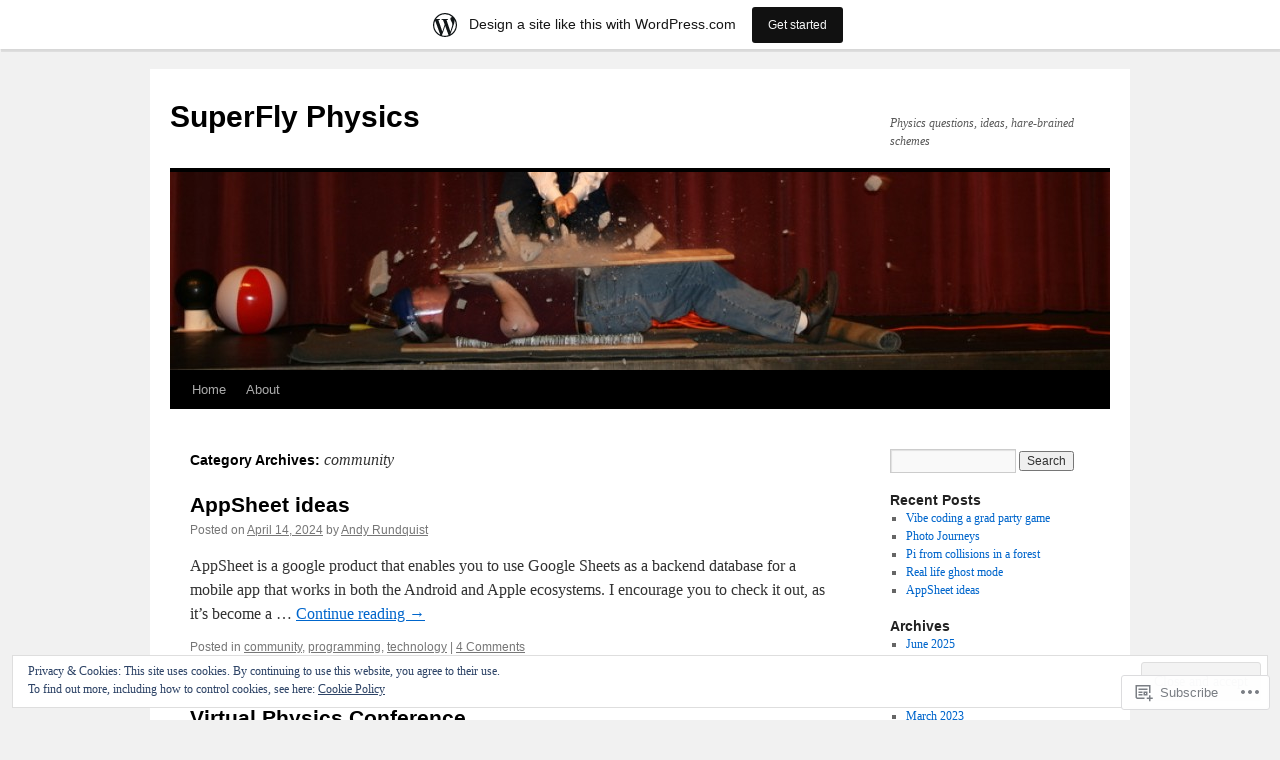

--- FILE ---
content_type: text/html; charset=UTF-8
request_url: https://arundquist.wordpress.com/category/community/
body_size: 19672
content:
<!DOCTYPE html>
<html lang="en">
<head>
<meta charset="UTF-8" />
<title>
community | SuperFly Physics</title>
<link rel="profile" href="https://gmpg.org/xfn/11" />
<link rel="stylesheet" type="text/css" media="all" href="https://s0.wp.com/wp-content/themes/pub/twentyten/style.css?m=1659017451i&amp;ver=20190507" />
<link rel="pingback" href="https://arundquist.wordpress.com/xmlrpc.php">
<meta name='robots' content='max-image-preview:large' />
<link rel='dns-prefetch' href='//s0.wp.com' />
<link rel='dns-prefetch' href='//af.pubmine.com' />
<link rel="alternate" type="application/rss+xml" title="SuperFly Physics &raquo; Feed" href="https://arundquist.wordpress.com/feed/" />
<link rel="alternate" type="application/rss+xml" title="SuperFly Physics &raquo; Comments Feed" href="https://arundquist.wordpress.com/comments/feed/" />
<link rel="alternate" type="application/rss+xml" title="SuperFly Physics &raquo; community Category Feed" href="https://arundquist.wordpress.com/category/community/feed/" />
	<script type="text/javascript">
		/* <![CDATA[ */
		function addLoadEvent(func) {
			var oldonload = window.onload;
			if (typeof window.onload != 'function') {
				window.onload = func;
			} else {
				window.onload = function () {
					oldonload();
					func();
				}
			}
		}
		/* ]]> */
	</script>
	<link crossorigin='anonymous' rel='stylesheet' id='all-css-0-1' href='/_static/??/wp-content/mu-plugins/widgets/eu-cookie-law/templates/style.css,/wp-content/blog-plugins/marketing-bar/css/marketing-bar.css?m=1761640963j&cssminify=yes' type='text/css' media='all' />
<style id='wp-emoji-styles-inline-css'>

	img.wp-smiley, img.emoji {
		display: inline !important;
		border: none !important;
		box-shadow: none !important;
		height: 1em !important;
		width: 1em !important;
		margin: 0 0.07em !important;
		vertical-align: -0.1em !important;
		background: none !important;
		padding: 0 !important;
	}
/*# sourceURL=wp-emoji-styles-inline-css */
</style>
<link crossorigin='anonymous' rel='stylesheet' id='all-css-2-1' href='/wp-content/plugins/gutenberg-core/v22.4.0/build/styles/block-library/style.min.css?m=1768935615i&cssminify=yes' type='text/css' media='all' />
<style id='wp-block-library-inline-css'>
.has-text-align-justify {
	text-align:justify;
}
.has-text-align-justify{text-align:justify;}

/*# sourceURL=wp-block-library-inline-css */
</style><style id='wp-block-heading-inline-css'>
h1:where(.wp-block-heading).has-background,h2:where(.wp-block-heading).has-background,h3:where(.wp-block-heading).has-background,h4:where(.wp-block-heading).has-background,h5:where(.wp-block-heading).has-background,h6:where(.wp-block-heading).has-background{padding:1.25em 2.375em}h1.has-text-align-left[style*=writing-mode]:where([style*=vertical-lr]),h1.has-text-align-right[style*=writing-mode]:where([style*=vertical-rl]),h2.has-text-align-left[style*=writing-mode]:where([style*=vertical-lr]),h2.has-text-align-right[style*=writing-mode]:where([style*=vertical-rl]),h3.has-text-align-left[style*=writing-mode]:where([style*=vertical-lr]),h3.has-text-align-right[style*=writing-mode]:where([style*=vertical-rl]),h4.has-text-align-left[style*=writing-mode]:where([style*=vertical-lr]),h4.has-text-align-right[style*=writing-mode]:where([style*=vertical-rl]),h5.has-text-align-left[style*=writing-mode]:where([style*=vertical-lr]),h5.has-text-align-right[style*=writing-mode]:where([style*=vertical-rl]),h6.has-text-align-left[style*=writing-mode]:where([style*=vertical-lr]),h6.has-text-align-right[style*=writing-mode]:where([style*=vertical-rl]){rotate:180deg}
/*# sourceURL=https://s0.wp.com/wp-content/plugins/gutenberg-core/v22.4.0/build/styles/block-library/heading/style.min.css */
</style>
<style id='wp-block-list-inline-css'>
ol,ul{box-sizing:border-box}:root :where(.wp-block-list.has-background){padding:1.25em 2.375em}
/*# sourceURL=https://s0.wp.com/wp-content/plugins/gutenberg-core/v22.4.0/build/styles/block-library/list/style.min.css */
</style>
<style id='wp-block-paragraph-inline-css'>
.is-small-text{font-size:.875em}.is-regular-text{font-size:1em}.is-large-text{font-size:2.25em}.is-larger-text{font-size:3em}.has-drop-cap:not(:focus):first-letter{float:left;font-size:8.4em;font-style:normal;font-weight:100;line-height:.68;margin:.05em .1em 0 0;text-transform:uppercase}body.rtl .has-drop-cap:not(:focus):first-letter{float:none;margin-left:.1em}p.has-drop-cap.has-background{overflow:hidden}:root :where(p.has-background){padding:1.25em 2.375em}:where(p.has-text-color:not(.has-link-color)) a{color:inherit}p.has-text-align-left[style*="writing-mode:vertical-lr"],p.has-text-align-right[style*="writing-mode:vertical-rl"]{rotate:180deg}
/*# sourceURL=https://s0.wp.com/wp-content/plugins/gutenberg-core/v22.4.0/build/styles/block-library/paragraph/style.min.css */
</style>
<style id='global-styles-inline-css'>
:root{--wp--preset--aspect-ratio--square: 1;--wp--preset--aspect-ratio--4-3: 4/3;--wp--preset--aspect-ratio--3-4: 3/4;--wp--preset--aspect-ratio--3-2: 3/2;--wp--preset--aspect-ratio--2-3: 2/3;--wp--preset--aspect-ratio--16-9: 16/9;--wp--preset--aspect-ratio--9-16: 9/16;--wp--preset--color--black: #000;--wp--preset--color--cyan-bluish-gray: #abb8c3;--wp--preset--color--white: #fff;--wp--preset--color--pale-pink: #f78da7;--wp--preset--color--vivid-red: #cf2e2e;--wp--preset--color--luminous-vivid-orange: #ff6900;--wp--preset--color--luminous-vivid-amber: #fcb900;--wp--preset--color--light-green-cyan: #7bdcb5;--wp--preset--color--vivid-green-cyan: #00d084;--wp--preset--color--pale-cyan-blue: #8ed1fc;--wp--preset--color--vivid-cyan-blue: #0693e3;--wp--preset--color--vivid-purple: #9b51e0;--wp--preset--color--blue: #0066cc;--wp--preset--color--medium-gray: #666;--wp--preset--color--light-gray: #f1f1f1;--wp--preset--gradient--vivid-cyan-blue-to-vivid-purple: linear-gradient(135deg,rgb(6,147,227) 0%,rgb(155,81,224) 100%);--wp--preset--gradient--light-green-cyan-to-vivid-green-cyan: linear-gradient(135deg,rgb(122,220,180) 0%,rgb(0,208,130) 100%);--wp--preset--gradient--luminous-vivid-amber-to-luminous-vivid-orange: linear-gradient(135deg,rgb(252,185,0) 0%,rgb(255,105,0) 100%);--wp--preset--gradient--luminous-vivid-orange-to-vivid-red: linear-gradient(135deg,rgb(255,105,0) 0%,rgb(207,46,46) 100%);--wp--preset--gradient--very-light-gray-to-cyan-bluish-gray: linear-gradient(135deg,rgb(238,238,238) 0%,rgb(169,184,195) 100%);--wp--preset--gradient--cool-to-warm-spectrum: linear-gradient(135deg,rgb(74,234,220) 0%,rgb(151,120,209) 20%,rgb(207,42,186) 40%,rgb(238,44,130) 60%,rgb(251,105,98) 80%,rgb(254,248,76) 100%);--wp--preset--gradient--blush-light-purple: linear-gradient(135deg,rgb(255,206,236) 0%,rgb(152,150,240) 100%);--wp--preset--gradient--blush-bordeaux: linear-gradient(135deg,rgb(254,205,165) 0%,rgb(254,45,45) 50%,rgb(107,0,62) 100%);--wp--preset--gradient--luminous-dusk: linear-gradient(135deg,rgb(255,203,112) 0%,rgb(199,81,192) 50%,rgb(65,88,208) 100%);--wp--preset--gradient--pale-ocean: linear-gradient(135deg,rgb(255,245,203) 0%,rgb(182,227,212) 50%,rgb(51,167,181) 100%);--wp--preset--gradient--electric-grass: linear-gradient(135deg,rgb(202,248,128) 0%,rgb(113,206,126) 100%);--wp--preset--gradient--midnight: linear-gradient(135deg,rgb(2,3,129) 0%,rgb(40,116,252) 100%);--wp--preset--font-size--small: 13px;--wp--preset--font-size--medium: 20px;--wp--preset--font-size--large: 36px;--wp--preset--font-size--x-large: 42px;--wp--preset--font-family--albert-sans: 'Albert Sans', sans-serif;--wp--preset--font-family--alegreya: Alegreya, serif;--wp--preset--font-family--arvo: Arvo, serif;--wp--preset--font-family--bodoni-moda: 'Bodoni Moda', serif;--wp--preset--font-family--bricolage-grotesque: 'Bricolage Grotesque', sans-serif;--wp--preset--font-family--cabin: Cabin, sans-serif;--wp--preset--font-family--chivo: Chivo, sans-serif;--wp--preset--font-family--commissioner: Commissioner, sans-serif;--wp--preset--font-family--cormorant: Cormorant, serif;--wp--preset--font-family--courier-prime: 'Courier Prime', monospace;--wp--preset--font-family--crimson-pro: 'Crimson Pro', serif;--wp--preset--font-family--dm-mono: 'DM Mono', monospace;--wp--preset--font-family--dm-sans: 'DM Sans', sans-serif;--wp--preset--font-family--dm-serif-display: 'DM Serif Display', serif;--wp--preset--font-family--domine: Domine, serif;--wp--preset--font-family--eb-garamond: 'EB Garamond', serif;--wp--preset--font-family--epilogue: Epilogue, sans-serif;--wp--preset--font-family--fahkwang: Fahkwang, sans-serif;--wp--preset--font-family--figtree: Figtree, sans-serif;--wp--preset--font-family--fira-sans: 'Fira Sans', sans-serif;--wp--preset--font-family--fjalla-one: 'Fjalla One', sans-serif;--wp--preset--font-family--fraunces: Fraunces, serif;--wp--preset--font-family--gabarito: Gabarito, system-ui;--wp--preset--font-family--ibm-plex-mono: 'IBM Plex Mono', monospace;--wp--preset--font-family--ibm-plex-sans: 'IBM Plex Sans', sans-serif;--wp--preset--font-family--ibarra-real-nova: 'Ibarra Real Nova', serif;--wp--preset--font-family--instrument-serif: 'Instrument Serif', serif;--wp--preset--font-family--inter: Inter, sans-serif;--wp--preset--font-family--josefin-sans: 'Josefin Sans', sans-serif;--wp--preset--font-family--jost: Jost, sans-serif;--wp--preset--font-family--libre-baskerville: 'Libre Baskerville', serif;--wp--preset--font-family--libre-franklin: 'Libre Franklin', sans-serif;--wp--preset--font-family--literata: Literata, serif;--wp--preset--font-family--lora: Lora, serif;--wp--preset--font-family--merriweather: Merriweather, serif;--wp--preset--font-family--montserrat: Montserrat, sans-serif;--wp--preset--font-family--newsreader: Newsreader, serif;--wp--preset--font-family--noto-sans-mono: 'Noto Sans Mono', sans-serif;--wp--preset--font-family--nunito: Nunito, sans-serif;--wp--preset--font-family--open-sans: 'Open Sans', sans-serif;--wp--preset--font-family--overpass: Overpass, sans-serif;--wp--preset--font-family--pt-serif: 'PT Serif', serif;--wp--preset--font-family--petrona: Petrona, serif;--wp--preset--font-family--piazzolla: Piazzolla, serif;--wp--preset--font-family--playfair-display: 'Playfair Display', serif;--wp--preset--font-family--plus-jakarta-sans: 'Plus Jakarta Sans', sans-serif;--wp--preset--font-family--poppins: Poppins, sans-serif;--wp--preset--font-family--raleway: Raleway, sans-serif;--wp--preset--font-family--roboto: Roboto, sans-serif;--wp--preset--font-family--roboto-slab: 'Roboto Slab', serif;--wp--preset--font-family--rubik: Rubik, sans-serif;--wp--preset--font-family--rufina: Rufina, serif;--wp--preset--font-family--sora: Sora, sans-serif;--wp--preset--font-family--source-sans-3: 'Source Sans 3', sans-serif;--wp--preset--font-family--source-serif-4: 'Source Serif 4', serif;--wp--preset--font-family--space-mono: 'Space Mono', monospace;--wp--preset--font-family--syne: Syne, sans-serif;--wp--preset--font-family--texturina: Texturina, serif;--wp--preset--font-family--urbanist: Urbanist, sans-serif;--wp--preset--font-family--work-sans: 'Work Sans', sans-serif;--wp--preset--spacing--20: 0.44rem;--wp--preset--spacing--30: 0.67rem;--wp--preset--spacing--40: 1rem;--wp--preset--spacing--50: 1.5rem;--wp--preset--spacing--60: 2.25rem;--wp--preset--spacing--70: 3.38rem;--wp--preset--spacing--80: 5.06rem;--wp--preset--shadow--natural: 6px 6px 9px rgba(0, 0, 0, 0.2);--wp--preset--shadow--deep: 12px 12px 50px rgba(0, 0, 0, 0.4);--wp--preset--shadow--sharp: 6px 6px 0px rgba(0, 0, 0, 0.2);--wp--preset--shadow--outlined: 6px 6px 0px -3px rgb(255, 255, 255), 6px 6px rgb(0, 0, 0);--wp--preset--shadow--crisp: 6px 6px 0px rgb(0, 0, 0);}:where(body) { margin: 0; }:where(.is-layout-flex){gap: 0.5em;}:where(.is-layout-grid){gap: 0.5em;}body .is-layout-flex{display: flex;}.is-layout-flex{flex-wrap: wrap;align-items: center;}.is-layout-flex > :is(*, div){margin: 0;}body .is-layout-grid{display: grid;}.is-layout-grid > :is(*, div){margin: 0;}body{padding-top: 0px;padding-right: 0px;padding-bottom: 0px;padding-left: 0px;}:root :where(.wp-element-button, .wp-block-button__link){background-color: #32373c;border-width: 0;color: #fff;font-family: inherit;font-size: inherit;font-style: inherit;font-weight: inherit;letter-spacing: inherit;line-height: inherit;padding-top: calc(0.667em + 2px);padding-right: calc(1.333em + 2px);padding-bottom: calc(0.667em + 2px);padding-left: calc(1.333em + 2px);text-decoration: none;text-transform: inherit;}.has-black-color{color: var(--wp--preset--color--black) !important;}.has-cyan-bluish-gray-color{color: var(--wp--preset--color--cyan-bluish-gray) !important;}.has-white-color{color: var(--wp--preset--color--white) !important;}.has-pale-pink-color{color: var(--wp--preset--color--pale-pink) !important;}.has-vivid-red-color{color: var(--wp--preset--color--vivid-red) !important;}.has-luminous-vivid-orange-color{color: var(--wp--preset--color--luminous-vivid-orange) !important;}.has-luminous-vivid-amber-color{color: var(--wp--preset--color--luminous-vivid-amber) !important;}.has-light-green-cyan-color{color: var(--wp--preset--color--light-green-cyan) !important;}.has-vivid-green-cyan-color{color: var(--wp--preset--color--vivid-green-cyan) !important;}.has-pale-cyan-blue-color{color: var(--wp--preset--color--pale-cyan-blue) !important;}.has-vivid-cyan-blue-color{color: var(--wp--preset--color--vivid-cyan-blue) !important;}.has-vivid-purple-color{color: var(--wp--preset--color--vivid-purple) !important;}.has-blue-color{color: var(--wp--preset--color--blue) !important;}.has-medium-gray-color{color: var(--wp--preset--color--medium-gray) !important;}.has-light-gray-color{color: var(--wp--preset--color--light-gray) !important;}.has-black-background-color{background-color: var(--wp--preset--color--black) !important;}.has-cyan-bluish-gray-background-color{background-color: var(--wp--preset--color--cyan-bluish-gray) !important;}.has-white-background-color{background-color: var(--wp--preset--color--white) !important;}.has-pale-pink-background-color{background-color: var(--wp--preset--color--pale-pink) !important;}.has-vivid-red-background-color{background-color: var(--wp--preset--color--vivid-red) !important;}.has-luminous-vivid-orange-background-color{background-color: var(--wp--preset--color--luminous-vivid-orange) !important;}.has-luminous-vivid-amber-background-color{background-color: var(--wp--preset--color--luminous-vivid-amber) !important;}.has-light-green-cyan-background-color{background-color: var(--wp--preset--color--light-green-cyan) !important;}.has-vivid-green-cyan-background-color{background-color: var(--wp--preset--color--vivid-green-cyan) !important;}.has-pale-cyan-blue-background-color{background-color: var(--wp--preset--color--pale-cyan-blue) !important;}.has-vivid-cyan-blue-background-color{background-color: var(--wp--preset--color--vivid-cyan-blue) !important;}.has-vivid-purple-background-color{background-color: var(--wp--preset--color--vivid-purple) !important;}.has-blue-background-color{background-color: var(--wp--preset--color--blue) !important;}.has-medium-gray-background-color{background-color: var(--wp--preset--color--medium-gray) !important;}.has-light-gray-background-color{background-color: var(--wp--preset--color--light-gray) !important;}.has-black-border-color{border-color: var(--wp--preset--color--black) !important;}.has-cyan-bluish-gray-border-color{border-color: var(--wp--preset--color--cyan-bluish-gray) !important;}.has-white-border-color{border-color: var(--wp--preset--color--white) !important;}.has-pale-pink-border-color{border-color: var(--wp--preset--color--pale-pink) !important;}.has-vivid-red-border-color{border-color: var(--wp--preset--color--vivid-red) !important;}.has-luminous-vivid-orange-border-color{border-color: var(--wp--preset--color--luminous-vivid-orange) !important;}.has-luminous-vivid-amber-border-color{border-color: var(--wp--preset--color--luminous-vivid-amber) !important;}.has-light-green-cyan-border-color{border-color: var(--wp--preset--color--light-green-cyan) !important;}.has-vivid-green-cyan-border-color{border-color: var(--wp--preset--color--vivid-green-cyan) !important;}.has-pale-cyan-blue-border-color{border-color: var(--wp--preset--color--pale-cyan-blue) !important;}.has-vivid-cyan-blue-border-color{border-color: var(--wp--preset--color--vivid-cyan-blue) !important;}.has-vivid-purple-border-color{border-color: var(--wp--preset--color--vivid-purple) !important;}.has-blue-border-color{border-color: var(--wp--preset--color--blue) !important;}.has-medium-gray-border-color{border-color: var(--wp--preset--color--medium-gray) !important;}.has-light-gray-border-color{border-color: var(--wp--preset--color--light-gray) !important;}.has-vivid-cyan-blue-to-vivid-purple-gradient-background{background: var(--wp--preset--gradient--vivid-cyan-blue-to-vivid-purple) !important;}.has-light-green-cyan-to-vivid-green-cyan-gradient-background{background: var(--wp--preset--gradient--light-green-cyan-to-vivid-green-cyan) !important;}.has-luminous-vivid-amber-to-luminous-vivid-orange-gradient-background{background: var(--wp--preset--gradient--luminous-vivid-amber-to-luminous-vivid-orange) !important;}.has-luminous-vivid-orange-to-vivid-red-gradient-background{background: var(--wp--preset--gradient--luminous-vivid-orange-to-vivid-red) !important;}.has-very-light-gray-to-cyan-bluish-gray-gradient-background{background: var(--wp--preset--gradient--very-light-gray-to-cyan-bluish-gray) !important;}.has-cool-to-warm-spectrum-gradient-background{background: var(--wp--preset--gradient--cool-to-warm-spectrum) !important;}.has-blush-light-purple-gradient-background{background: var(--wp--preset--gradient--blush-light-purple) !important;}.has-blush-bordeaux-gradient-background{background: var(--wp--preset--gradient--blush-bordeaux) !important;}.has-luminous-dusk-gradient-background{background: var(--wp--preset--gradient--luminous-dusk) !important;}.has-pale-ocean-gradient-background{background: var(--wp--preset--gradient--pale-ocean) !important;}.has-electric-grass-gradient-background{background: var(--wp--preset--gradient--electric-grass) !important;}.has-midnight-gradient-background{background: var(--wp--preset--gradient--midnight) !important;}.has-small-font-size{font-size: var(--wp--preset--font-size--small) !important;}.has-medium-font-size{font-size: var(--wp--preset--font-size--medium) !important;}.has-large-font-size{font-size: var(--wp--preset--font-size--large) !important;}.has-x-large-font-size{font-size: var(--wp--preset--font-size--x-large) !important;}.has-albert-sans-font-family{font-family: var(--wp--preset--font-family--albert-sans) !important;}.has-alegreya-font-family{font-family: var(--wp--preset--font-family--alegreya) !important;}.has-arvo-font-family{font-family: var(--wp--preset--font-family--arvo) !important;}.has-bodoni-moda-font-family{font-family: var(--wp--preset--font-family--bodoni-moda) !important;}.has-bricolage-grotesque-font-family{font-family: var(--wp--preset--font-family--bricolage-grotesque) !important;}.has-cabin-font-family{font-family: var(--wp--preset--font-family--cabin) !important;}.has-chivo-font-family{font-family: var(--wp--preset--font-family--chivo) !important;}.has-commissioner-font-family{font-family: var(--wp--preset--font-family--commissioner) !important;}.has-cormorant-font-family{font-family: var(--wp--preset--font-family--cormorant) !important;}.has-courier-prime-font-family{font-family: var(--wp--preset--font-family--courier-prime) !important;}.has-crimson-pro-font-family{font-family: var(--wp--preset--font-family--crimson-pro) !important;}.has-dm-mono-font-family{font-family: var(--wp--preset--font-family--dm-mono) !important;}.has-dm-sans-font-family{font-family: var(--wp--preset--font-family--dm-sans) !important;}.has-dm-serif-display-font-family{font-family: var(--wp--preset--font-family--dm-serif-display) !important;}.has-domine-font-family{font-family: var(--wp--preset--font-family--domine) !important;}.has-eb-garamond-font-family{font-family: var(--wp--preset--font-family--eb-garamond) !important;}.has-epilogue-font-family{font-family: var(--wp--preset--font-family--epilogue) !important;}.has-fahkwang-font-family{font-family: var(--wp--preset--font-family--fahkwang) !important;}.has-figtree-font-family{font-family: var(--wp--preset--font-family--figtree) !important;}.has-fira-sans-font-family{font-family: var(--wp--preset--font-family--fira-sans) !important;}.has-fjalla-one-font-family{font-family: var(--wp--preset--font-family--fjalla-one) !important;}.has-fraunces-font-family{font-family: var(--wp--preset--font-family--fraunces) !important;}.has-gabarito-font-family{font-family: var(--wp--preset--font-family--gabarito) !important;}.has-ibm-plex-mono-font-family{font-family: var(--wp--preset--font-family--ibm-plex-mono) !important;}.has-ibm-plex-sans-font-family{font-family: var(--wp--preset--font-family--ibm-plex-sans) !important;}.has-ibarra-real-nova-font-family{font-family: var(--wp--preset--font-family--ibarra-real-nova) !important;}.has-instrument-serif-font-family{font-family: var(--wp--preset--font-family--instrument-serif) !important;}.has-inter-font-family{font-family: var(--wp--preset--font-family--inter) !important;}.has-josefin-sans-font-family{font-family: var(--wp--preset--font-family--josefin-sans) !important;}.has-jost-font-family{font-family: var(--wp--preset--font-family--jost) !important;}.has-libre-baskerville-font-family{font-family: var(--wp--preset--font-family--libre-baskerville) !important;}.has-libre-franklin-font-family{font-family: var(--wp--preset--font-family--libre-franklin) !important;}.has-literata-font-family{font-family: var(--wp--preset--font-family--literata) !important;}.has-lora-font-family{font-family: var(--wp--preset--font-family--lora) !important;}.has-merriweather-font-family{font-family: var(--wp--preset--font-family--merriweather) !important;}.has-montserrat-font-family{font-family: var(--wp--preset--font-family--montserrat) !important;}.has-newsreader-font-family{font-family: var(--wp--preset--font-family--newsreader) !important;}.has-noto-sans-mono-font-family{font-family: var(--wp--preset--font-family--noto-sans-mono) !important;}.has-nunito-font-family{font-family: var(--wp--preset--font-family--nunito) !important;}.has-open-sans-font-family{font-family: var(--wp--preset--font-family--open-sans) !important;}.has-overpass-font-family{font-family: var(--wp--preset--font-family--overpass) !important;}.has-pt-serif-font-family{font-family: var(--wp--preset--font-family--pt-serif) !important;}.has-petrona-font-family{font-family: var(--wp--preset--font-family--petrona) !important;}.has-piazzolla-font-family{font-family: var(--wp--preset--font-family--piazzolla) !important;}.has-playfair-display-font-family{font-family: var(--wp--preset--font-family--playfair-display) !important;}.has-plus-jakarta-sans-font-family{font-family: var(--wp--preset--font-family--plus-jakarta-sans) !important;}.has-poppins-font-family{font-family: var(--wp--preset--font-family--poppins) !important;}.has-raleway-font-family{font-family: var(--wp--preset--font-family--raleway) !important;}.has-roboto-font-family{font-family: var(--wp--preset--font-family--roboto) !important;}.has-roboto-slab-font-family{font-family: var(--wp--preset--font-family--roboto-slab) !important;}.has-rubik-font-family{font-family: var(--wp--preset--font-family--rubik) !important;}.has-rufina-font-family{font-family: var(--wp--preset--font-family--rufina) !important;}.has-sora-font-family{font-family: var(--wp--preset--font-family--sora) !important;}.has-source-sans-3-font-family{font-family: var(--wp--preset--font-family--source-sans-3) !important;}.has-source-serif-4-font-family{font-family: var(--wp--preset--font-family--source-serif-4) !important;}.has-space-mono-font-family{font-family: var(--wp--preset--font-family--space-mono) !important;}.has-syne-font-family{font-family: var(--wp--preset--font-family--syne) !important;}.has-texturina-font-family{font-family: var(--wp--preset--font-family--texturina) !important;}.has-urbanist-font-family{font-family: var(--wp--preset--font-family--urbanist) !important;}.has-work-sans-font-family{font-family: var(--wp--preset--font-family--work-sans) !important;}
/*# sourceURL=global-styles-inline-css */
</style>

<style id='classic-theme-styles-inline-css'>
.wp-block-button__link{background-color:#32373c;border-radius:9999px;box-shadow:none;color:#fff;font-size:1.125em;padding:calc(.667em + 2px) calc(1.333em + 2px);text-decoration:none}.wp-block-file__button{background:#32373c;color:#fff}.wp-block-accordion-heading{margin:0}.wp-block-accordion-heading__toggle{background-color:inherit!important;color:inherit!important}.wp-block-accordion-heading__toggle:not(:focus-visible){outline:none}.wp-block-accordion-heading__toggle:focus,.wp-block-accordion-heading__toggle:hover{background-color:inherit!important;border:none;box-shadow:none;color:inherit;padding:var(--wp--preset--spacing--20,1em) 0;text-decoration:none}.wp-block-accordion-heading__toggle:focus-visible{outline:auto;outline-offset:0}
/*# sourceURL=/wp-content/plugins/gutenberg-core/v22.4.0/build/styles/block-library/classic.min.css */
</style>
<link crossorigin='anonymous' rel='stylesheet' id='all-css-4-1' href='/_static/??-eJyNj+sOgjAMhV/I0oBG8YfxWdioON0t65Dw9hZIvMSE+KdpT853doZDBB18Jp8x2r4znlEHZYO+M1ZFWRclsHHREiR6FDtsDeeXAziPlgrNvMGPINfDOyuR6C42eXI4ak1DlpzY1rAhCgNKxUTMINOZ3kG+Csg/3CJj7BXmQYRRVFwK/uedfwHzm2ulEkloJ2uH4vo416COAkiVJpvgvw642MakCT27U7mvy3pbVcfD7QlstJXp&cssminify=yes' type='text/css' media='all' />
<style id='jetpack-global-styles-frontend-style-inline-css'>
:root { --font-headings: unset; --font-base: unset; --font-headings-default: -apple-system,BlinkMacSystemFont,"Segoe UI",Roboto,Oxygen-Sans,Ubuntu,Cantarell,"Helvetica Neue",sans-serif; --font-base-default: -apple-system,BlinkMacSystemFont,"Segoe UI",Roboto,Oxygen-Sans,Ubuntu,Cantarell,"Helvetica Neue",sans-serif;}
/*# sourceURL=jetpack-global-styles-frontend-style-inline-css */
</style>
<link crossorigin='anonymous' rel='stylesheet' id='all-css-6-1' href='/wp-content/themes/h4/global.css?m=1420737423i&cssminify=yes' type='text/css' media='all' />
<script type="text/javascript" id="wpcom-actionbar-placeholder-js-extra">
/* <![CDATA[ */
var actionbardata = {"siteID":"22233277","postID":"0","siteURL":"https://arundquist.wordpress.com","xhrURL":"https://arundquist.wordpress.com/wp-admin/admin-ajax.php","nonce":"ff911a081a","isLoggedIn":"","statusMessage":"","subsEmailDefault":"instantly","proxyScriptUrl":"https://s0.wp.com/wp-content/js/wpcom-proxy-request.js?m=1513050504i&amp;ver=20211021","i18n":{"followedText":"New posts from this site will now appear in your \u003Ca href=\"https://wordpress.com/reader\"\u003EReader\u003C/a\u003E","foldBar":"Collapse this bar","unfoldBar":"Expand this bar","shortLinkCopied":"Shortlink copied to clipboard."}};
//# sourceURL=wpcom-actionbar-placeholder-js-extra
/* ]]> */
</script>
<script type="text/javascript" id="jetpack-mu-wpcom-settings-js-before">
/* <![CDATA[ */
var JETPACK_MU_WPCOM_SETTINGS = {"assetsUrl":"https://s0.wp.com/wp-content/mu-plugins/jetpack-mu-wpcom-plugin/moon/jetpack_vendor/automattic/jetpack-mu-wpcom/src/build/"};
//# sourceURL=jetpack-mu-wpcom-settings-js-before
/* ]]> */
</script>
<script crossorigin='anonymous' type='text/javascript'  src='/_static/??/wp-content/js/rlt-proxy.js,/wp-content/blog-plugins/wordads-classes/js/cmp/v2/cmp-non-gdpr.js?m=1720530689j'></script>
<script type="text/javascript" id="rlt-proxy-js-after">
/* <![CDATA[ */
	rltInitialize( {"token":null,"iframeOrigins":["https:\/\/widgets.wp.com"]} );
//# sourceURL=rlt-proxy-js-after
/* ]]> */
</script>
<link rel="EditURI" type="application/rsd+xml" title="RSD" href="https://arundquist.wordpress.com/xmlrpc.php?rsd" />
<meta name="generator" content="WordPress.com" />

<!-- Jetpack Open Graph Tags -->
<meta property="og:type" content="website" />
<meta property="og:title" content="community &#8211; SuperFly Physics" />
<meta property="og:url" content="https://arundquist.wordpress.com/category/community/" />
<meta property="og:site_name" content="SuperFly Physics" />
<meta property="og:image" content="https://secure.gravatar.com/blavatar/8124554ef5cb56965ee7c081d020a62d8a6b6a5db5951ad3f8d241466cf863b6?s=200&#038;ts=1769296716" />
<meta property="og:image:width" content="200" />
<meta property="og:image:height" content="200" />
<meta property="og:image:alt" content="" />
<meta property="og:locale" content="en_US" />
<meta property="fb:app_id" content="249643311490" />

<!-- End Jetpack Open Graph Tags -->
<link rel="shortcut icon" type="image/x-icon" href="https://secure.gravatar.com/blavatar/8124554ef5cb56965ee7c081d020a62d8a6b6a5db5951ad3f8d241466cf863b6?s=32" sizes="16x16" />
<link rel="icon" type="image/x-icon" href="https://secure.gravatar.com/blavatar/8124554ef5cb56965ee7c081d020a62d8a6b6a5db5951ad3f8d241466cf863b6?s=32" sizes="16x16" />
<link rel="apple-touch-icon" href="https://secure.gravatar.com/blavatar/8124554ef5cb56965ee7c081d020a62d8a6b6a5db5951ad3f8d241466cf863b6?s=114" />
<link rel='openid.server' href='https://arundquist.wordpress.com/?openidserver=1' />
<link rel='openid.delegate' href='https://arundquist.wordpress.com/' />
<link rel="search" type="application/opensearchdescription+xml" href="https://arundquist.wordpress.com/osd.xml" title="SuperFly Physics" />
<link rel="search" type="application/opensearchdescription+xml" href="https://s1.wp.com/opensearch.xml" title="WordPress.com" />
<meta name="description" content="Posts about community written by Andy Rundquist" />
<script type="text/javascript">
/* <![CDATA[ */
var wa_client = {}; wa_client.cmd = []; wa_client.config = { 'blog_id': 22233277, 'blog_language': 'en', 'is_wordads': false, 'hosting_type': 0, 'afp_account_id': null, 'afp_host_id': 5038568878849053, 'theme': 'pub/twentyten', '_': { 'title': 'Advertisement', 'privacy_settings': 'Privacy Settings' }, 'formats': [ 'belowpost', 'bottom_sticky', 'sidebar_sticky_right', 'sidebar', 'gutenberg_rectangle', 'gutenberg_leaderboard', 'gutenberg_mobile_leaderboard', 'gutenberg_skyscraper' ] };
/* ]]> */
</script>
		<script type="text/javascript">

			window.doNotSellCallback = function() {

				var linkElements = [
					'a[href="https://wordpress.com/?ref=footer_blog"]',
					'a[href="https://wordpress.com/?ref=footer_website"]',
					'a[href="https://wordpress.com/?ref=vertical_footer"]',
					'a[href^="https://wordpress.com/?ref=footer_segment_"]',
				].join(',');

				var dnsLink = document.createElement( 'a' );
				dnsLink.href = 'https://wordpress.com/advertising-program-optout/';
				dnsLink.classList.add( 'do-not-sell-link' );
				dnsLink.rel = 'nofollow';
				dnsLink.style.marginLeft = '0.5em';
				dnsLink.textContent = 'Do Not Sell or Share My Personal Information';

				var creditLinks = document.querySelectorAll( linkElements );

				if ( 0 === creditLinks.length ) {
					return false;
				}

				Array.prototype.forEach.call( creditLinks, function( el ) {
					el.insertAdjacentElement( 'afterend', dnsLink );
				});

				return true;
			};

		</script>
		<script type="text/javascript">
	window.google_analytics_uacct = "UA-52447-2";
</script>

<script type="text/javascript">
	var _gaq = _gaq || [];
	_gaq.push(['_setAccount', 'UA-52447-2']);
	_gaq.push(['_gat._anonymizeIp']);
	_gaq.push(['_setDomainName', 'wordpress.com']);
	_gaq.push(['_initData']);
	_gaq.push(['_trackPageview']);

	(function() {
		var ga = document.createElement('script'); ga.type = 'text/javascript'; ga.async = true;
		ga.src = ('https:' == document.location.protocol ? 'https://ssl' : 'http://www') + '.google-analytics.com/ga.js';
		(document.getElementsByTagName('head')[0] || document.getElementsByTagName('body')[0]).appendChild(ga);
	})();
</script>
</head>

<body class="archive category category-community category-2528 wp-theme-pubtwentyten customizer-styles-applied single-author jetpack-reblog-enabled has-marketing-bar has-marketing-bar-theme-twenty-ten">
<div id="wrapper" class="hfeed">
	<div id="header">
		<div id="masthead">
			<div id="branding" role="banner">
								<div id="site-title">
					<span>
						<a href="https://arundquist.wordpress.com/" title="SuperFly Physics" rel="home">SuperFly Physics</a>
					</span>
				</div>
				<div id="site-description">Physics questions, ideas, hare-brained schemes</div>

									<a class="home-link" href="https://arundquist.wordpress.com/" title="SuperFly Physics" rel="home">
						<img src="https://arundquist.wordpress.com/wp-content/uploads/2011/04/cropped-img_3029.jpg" width="940" height="198" alt="" />
					</a>
								</div><!-- #branding -->

			<div id="access" role="navigation">
								<div class="skip-link screen-reader-text"><a href="#content" title="Skip to content">Skip to content</a></div>
				<div class="menu"><ul>
<li ><a href="https://arundquist.wordpress.com/">Home</a></li><li class="page_item page-item-2"><a href="https://arundquist.wordpress.com/about/">About</a></li>
</ul></div>
			</div><!-- #access -->
		</div><!-- #masthead -->
	</div><!-- #header -->

	<div id="main">

		<div id="container">
			<div id="content" role="main">

				<h1 class="page-title">Category Archives: <span>community</span></h1>
				



	
			<div id="post-2965" class="post-2965 post type-post status-publish format-standard hentry category-community category-programming category-technology">
			<h2 class="entry-title"><a href="https://arundquist.wordpress.com/2024/04/14/appsheet-ideas/" rel="bookmark">AppSheet ideas</a></h2>

			<div class="entry-meta">
				<span class="meta-prep meta-prep-author">Posted on</span> <a href="https://arundquist.wordpress.com/2024/04/14/appsheet-ideas/" title="9:27 pm" rel="bookmark"><span class="entry-date">April 14, 2024</span></a> <span class="meta-sep">by</span> <span class="author vcard"><a class="url fn n" href="https://arundquist.wordpress.com/author/hamlinephysics/" title="View all posts by Andy Rundquist">Andy Rundquist</a></span>			</div><!-- .entry-meta -->

					<div class="entry-summary">
				<p>AppSheet is a google product that enables you to use Google Sheets as a backend database for a mobile app that works in both the Android and Apple ecosystems. I encourage you to check it out, as it&#8217;s become a &hellip; <a href="https://arundquist.wordpress.com/2024/04/14/appsheet-ideas/">Continue reading <span class="meta-nav">&rarr;</span></a></p>
			</div><!-- .entry-summary -->
	
			<div class="entry-utility">
													<span class="cat-links">
						<span class="entry-utility-prep entry-utility-prep-cat-links">Posted in</span> <a href="https://arundquist.wordpress.com/category/community/" rel="category tag">community</a>, <a href="https://arundquist.wordpress.com/category/programming/" rel="category tag">programming</a>, <a href="https://arundquist.wordpress.com/category/technology/" rel="category tag">technology</a>					</span>
					<span class="meta-sep">|</span>
				
				
				<span class="comments-link"><a href="https://arundquist.wordpress.com/2024/04/14/appsheet-ideas/#comments">4 Comments</a></span>

							</div><!-- .entry-utility -->
		</div><!-- #post-2965 -->

		
	

	
			<div id="post-2234" class="post-2234 post type-post status-publish format-standard hentry category-community category-glodal-physics-department category-teaching category-technology">
			<h2 class="entry-title"><a href="https://arundquist.wordpress.com/2019/10/30/virtual-physics-conference/" rel="bookmark">Virtual Physics Conference</a></h2>

			<div class="entry-meta">
				<span class="meta-prep meta-prep-author">Posted on</span> <a href="https://arundquist.wordpress.com/2019/10/30/virtual-physics-conference/" title="9:37 pm" rel="bookmark"><span class="entry-date">October 30, 2019</span></a> <span class="meta-sep">by</span> <span class="author vcard"><a class="url fn n" href="https://arundquist.wordpress.com/author/hamlinephysics/" title="View all posts by Andy Rundquist">Andy Rundquist</a></span>			</div><!-- .entry-meta -->

					<div class="entry-summary">
				<p>I&#8217;m part of a grant team right now brainstorming a new project, and a part of it is potentially hosting a conference. We kicked around some ideas about it, and as usual in situations like this, we casually talked about &hellip; <a href="https://arundquist.wordpress.com/2019/10/30/virtual-physics-conference/">Continue reading <span class="meta-nav">&rarr;</span></a></p>
			</div><!-- .entry-summary -->
	
			<div class="entry-utility">
													<span class="cat-links">
						<span class="entry-utility-prep entry-utility-prep-cat-links">Posted in</span> <a href="https://arundquist.wordpress.com/category/community/" rel="category tag">community</a>, <a href="https://arundquist.wordpress.com/category/glodal-physics-department/" rel="category tag">glodal physics department</a>, <a href="https://arundquist.wordpress.com/category/teaching/" rel="category tag">teaching</a>, <a href="https://arundquist.wordpress.com/category/technology/" rel="category tag">technology</a>					</span>
					<span class="meta-sep">|</span>
				
				
				<span class="comments-link"><a href="https://arundquist.wordpress.com/2019/10/30/virtual-physics-conference/#comments">11 Comments</a></span>

							</div><!-- .entry-utility -->
		</div><!-- #post-2234 -->

		
	

	
			<div id="post-2052" class="post-2052 post type-post status-publish format-standard hentry category-community category-teaching">
			<h2 class="entry-title"><a href="https://arundquist.wordpress.com/2017/09/30/crowd-prioritized-questions-for-speakers/" rel="bookmark">Crowd-prioritized questions for&nbsp;speakers</a></h2>

			<div class="entry-meta">
				<span class="meta-prep meta-prep-author">Posted on</span> <a href="https://arundquist.wordpress.com/2017/09/30/crowd-prioritized-questions-for-speakers/" title="4:57 pm" rel="bookmark"><span class="entry-date">September 30, 2017</span></a> <span class="meta-sep">by</span> <span class="author vcard"><a class="url fn n" href="https://arundquist.wordpress.com/author/hamlinephysics/" title="View all posts by Andy Rundquist">Andy Rundquist</a></span>			</div><!-- .entry-meta -->

					<div class="entry-summary">
				<p>This past week I tried an experiment during a major speaking engagement on my campus. This was our annual &#8220;Commitment to Community&#8221; address by the fabulous Kemba Smith. We had her on campus for a day and she interacted with &hellip; <a href="https://arundquist.wordpress.com/2017/09/30/crowd-prioritized-questions-for-speakers/">Continue reading <span class="meta-nav">&rarr;</span></a></p>
			</div><!-- .entry-summary -->
	
			<div class="entry-utility">
													<span class="cat-links">
						<span class="entry-utility-prep entry-utility-prep-cat-links">Posted in</span> <a href="https://arundquist.wordpress.com/category/community/" rel="category tag">community</a>, <a href="https://arundquist.wordpress.com/category/teaching/" rel="category tag">teaching</a>					</span>
					<span class="meta-sep">|</span>
				
				
				<span class="comments-link"><a href="https://arundquist.wordpress.com/2017/09/30/crowd-prioritized-questions-for-speakers/#respond">Leave a comment</a></span>

							</div><!-- .entry-utility -->
		</div><!-- #post-2052 -->

		
	

	
			<div id="post-1562" class="post-1562 post type-post status-publish format-standard hentry category-arduino category-community category-lab category-technology">
			<h2 class="entry-title"><a href="https://arundquist.wordpress.com/2016/08/31/arduino-internet-of-things/" rel="bookmark">Arduino internet of&nbsp;things</a></h2>

			<div class="entry-meta">
				<span class="meta-prep meta-prep-author">Posted on</span> <a href="https://arundquist.wordpress.com/2016/08/31/arduino-internet-of-things/" title="10:08 pm" rel="bookmark"><span class="entry-date">August 31, 2016</span></a> <span class="meta-sep">by</span> <span class="author vcard"><a class="url fn n" href="https://arundquist.wordpress.com/author/hamlinephysics/" title="View all posts by Andy Rundquist">Andy Rundquist</a></span>			</div><!-- .entry-meta -->

					<div class="entry-summary">
				<p>This summer several colleagues and I had some seed money to brainstorm ways to put more sustainability ideas into our curriculum (physics, chemistry, and math was represented). One of the projects we decided to flesh out is having students develop &hellip; <a href="https://arundquist.wordpress.com/2016/08/31/arduino-internet-of-things/">Continue reading <span class="meta-nav">&rarr;</span></a></p>
			</div><!-- .entry-summary -->
	
			<div class="entry-utility">
													<span class="cat-links">
						<span class="entry-utility-prep entry-utility-prep-cat-links">Posted in</span> <a href="https://arundquist.wordpress.com/category/arduino/" rel="category tag">arduino</a>, <a href="https://arundquist.wordpress.com/category/community/" rel="category tag">community</a>, <a href="https://arundquist.wordpress.com/category/lab/" rel="category tag">lab</a>, <a href="https://arundquist.wordpress.com/category/technology/" rel="category tag">technology</a>					</span>
					<span class="meta-sep">|</span>
				
				
				<span class="comments-link"><a href="https://arundquist.wordpress.com/2016/08/31/arduino-internet-of-things/#comments">5 Comments</a></span>

							</div><!-- .entry-utility -->
		</div><!-- #post-1562 -->

		
	

	
			<div id="post-886" class="post-886 post type-post status-publish format-standard hentry category-blog category-community">
			<h2 class="entry-title"><a href="https://arundquist.wordpress.com/2014/11/30/lessons-from-nablocomo-2014/" rel="bookmark">Lessons from #NaBloCoMo&nbsp;2014</a></h2>

			<div class="entry-meta">
				<span class="meta-prep meta-prep-author">Posted on</span> <a href="https://arundquist.wordpress.com/2014/11/30/lessons-from-nablocomo-2014/" title="8:01 am" rel="bookmark"><span class="entry-date">November 30, 2014</span></a> <span class="meta-sep">by</span> <span class="author vcard"><a class="url fn n" href="https://arundquist.wordpress.com/author/hamlinephysics/" title="View all posts by Andy Rundquist">Andy Rundquist</a></span>			</div><!-- .entry-meta -->

					<div class="entry-summary">
				<p>I did it! Thirty days with thirty different blogs (published on that day) and thirty blog post comments! Here they are: <a href="http://www.emilywillinghamphd.com/2014/11/academic-science-is-sexist-we-do-have.html" rel="nofollow">http://www.emilywillinghamphd.com/2014/11/academic-science-is-sexist-we-do-have.html</a> <a href="http://wwndtd.wordpress.com/2014/11/02/day-37-homecoming-and-halloween/" rel="nofollow">http://wwndtd.wordpress.com/2014/11/02/day-37-homecoming-and-halloween/</a> <a href="http://kris.shaffermusic.com/2014/11/social-academia/" rel="nofollow">http://kris.shaffermusic.com/2014/11/social-academia/</a> <a href="http://www.crazyteacherlady.com/crazy-thoughts/thoughts-on-engagement" rel="nofollow">http://www.crazyteacherlady.com/crazy-thoughts/thoughts-on-engagement</a> <a href="http://180.pedagoguepadawan.net/933/day-52-electric-potential-surfaces/" rel="nofollow">http://180.pedagoguepadawan.net/933/day-52-electric-potential-surfaces/</a> <a href="http://falconphysics.blogspot.com/2014/11/getting-started-with-3d-printing-jazz.html" rel="nofollow">http://falconphysics.blogspot.com/2014/11/getting-started-with-3d-printing-jazz.html</a> <a href="http://blog.wolfram.com/2014/11/07/using-arduinos-as-systemmodeler-components/" rel="nofollow">http://blog.wolfram.com/2014/11/07/using-arduinos-as-systemmodeler-components/</a> <a href="http://rationalexpressions.blogspot.com/2014/11/kids-learn-from-second-drafts-2-of-10.html" rel="nofollow">http://rationalexpressions.blogspot.com/2014/11/kids-learn-from-second-drafts-2-of-10.html</a> <a href="http://space.io9.com/aurora-are-colourful-reminders-to-upgrade-our-infrastru-1634324110" rel="nofollow">http://space.io9.com/aurora-are-colourful-reminders-to-upgrade-our-infrastru-1634324110</a> <a href="http://phyzblog.blogspot.com/2014/11/is-inertia-truck-drivers-friend-or-foe.html" rel="nofollow">http://phyzblog.blogspot.com/2014/11/is-inertia-truck-drivers-friend-or-foe.html</a> <a href="http://teachthemphysics.wordpress.com/2014/11/11/blackout-poetry-using-physics-text/" rel="nofollow">http://teachthemphysics.wordpress.com/2014/11/11/blackout-poetry-using-physics-text/</a> <a href="http://mgolding180.wordpress.com/2014/11/12/day-61-pinhole-camera-building/" rel="nofollow">http://mgolding180.wordpress.com/2014/11/12/day-61-pinhole-camera-building/</a> <a href="http://jacobsphysics.blogspot.com/2014/11/why-i-make-students-graph-data-as-they.html" rel="nofollow">http://jacobsphysics.blogspot.com/2014/11/why-i-make-students-graph-data-as-they.html</a> <a href="http://symmetricblog.wordpress.com/2014/11/14/quiz-video-combination-instead-of-lecture/" rel="nofollow">http://symmetricblog.wordpress.com/2014/11/14/quiz-video-combination-instead-of-lecture/</a> <a href="http://blog.sciencegeekgirl.com/2014/11/15/why-not-to-grade-clicker-questions-for-correctness/" rel="nofollow">http://blog.sciencegeekgirl.com/2014/11/15/why-not-to-grade-clicker-questions-for-correctness/</a> <a href="http://physicsandphysicists.blogspot.com/2014/11/should-i-go-into-physics-or-engineering.html" rel="nofollow">http://physicsandphysicists.blogspot.com/2014/11/should-i-go-into-physics-or-engineering.html</a> <a href="http://museumfatigue.org/2014/11/15/good-food-class-ramen-cookoff/" rel="nofollow">http://museumfatigue.org/2014/11/15/good-food-class-ramen-cookoff/</a> <a href="https://www.insidehighered.com/blogs/gradhacker/best-software-writing-your-dissertation" rel="nofollow">https://www.insidehighered.com/blogs/gradhacker/best-software-writing-your-dissertation</a> <a href="http://chronicle.com/blognetwork/castingoutnines/2014/11/19/making-screencasts-the-working-example/?utm_source=dlvr.it&#038;utm_medium=twitter" rel="nofollow">http://chronicle.com/blognetwork/castingoutnines/2014/11/19/making-screencasts-the-working-example/?utm_source=dlvr.it&#038;utm_medium=twitter</a> &hellip; <a href="https://arundquist.wordpress.com/2014/11/30/lessons-from-nablocomo-2014/">Continue reading <span class="meta-nav">&rarr;</span></a></p>
			</div><!-- .entry-summary -->
	
			<div class="entry-utility">
													<span class="cat-links">
						<span class="entry-utility-prep entry-utility-prep-cat-links">Posted in</span> <a href="https://arundquist.wordpress.com/category/blog/" rel="category tag">blog</a>, <a href="https://arundquist.wordpress.com/category/community/" rel="category tag">community</a>					</span>
					<span class="meta-sep">|</span>
				
				
				<span class="comments-link"><a href="https://arundquist.wordpress.com/2014/11/30/lessons-from-nablocomo-2014/#comments">3 Comments</a></span>

							</div><!-- .entry-utility -->
		</div><!-- #post-886 -->

		
	


			</div><!-- #content -->
		</div><!-- #container -->


		<div id="primary" class="widget-area" role="complementary">
						<ul class="xoxo">

<li id="search-2" class="widget-container widget_search"><form role="search" method="get" id="searchform" class="searchform" action="https://arundquist.wordpress.com/">
				<div>
					<label class="screen-reader-text" for="s">Search for:</label>
					<input type="text" value="" name="s" id="s" />
					<input type="submit" id="searchsubmit" value="Search" />
				</div>
			</form></li>
		<li id="recent-posts-2" class="widget-container widget_recent_entries">
		<h3 class="widget-title">Recent Posts</h3>
		<ul>
											<li>
					<a href="https://arundquist.wordpress.com/2025/06/08/vibe-coding-a-grad-party-game/">Vibe coding a grad party&nbsp;game</a>
									</li>
											<li>
					<a href="https://arundquist.wordpress.com/2025/06/02/photo-journeys/">Photo Journeys</a>
									</li>
											<li>
					<a href="https://arundquist.wordpress.com/2025/03/15/pi-from-collisions-in-a-forest/">Pi from collisions in a&nbsp;forest</a>
									</li>
											<li>
					<a href="https://arundquist.wordpress.com/2024/07/21/real-life-ghost-mode/">Real life ghost&nbsp;mode</a>
									</li>
											<li>
					<a href="https://arundquist.wordpress.com/2024/04/14/appsheet-ideas/">AppSheet ideas</a>
									</li>
					</ul>

		</li><li id="archives-2" class="widget-container widget_archive"><h3 class="widget-title">Archives</h3>
			<ul>
					<li><a href='https://arundquist.wordpress.com/2025/06/'>June 2025</a></li>
	<li><a href='https://arundquist.wordpress.com/2025/03/'>March 2025</a></li>
	<li><a href='https://arundquist.wordpress.com/2024/07/'>July 2024</a></li>
	<li><a href='https://arundquist.wordpress.com/2024/04/'>April 2024</a></li>
	<li><a href='https://arundquist.wordpress.com/2023/03/'>March 2023</a></li>
	<li><a href='https://arundquist.wordpress.com/2023/02/'>February 2023</a></li>
	<li><a href='https://arundquist.wordpress.com/2023/01/'>January 2023</a></li>
	<li><a href='https://arundquist.wordpress.com/2022/12/'>December 2022</a></li>
	<li><a href='https://arundquist.wordpress.com/2022/11/'>November 2022</a></li>
	<li><a href='https://arundquist.wordpress.com/2022/10/'>October 2022</a></li>
	<li><a href='https://arundquist.wordpress.com/2022/08/'>August 2022</a></li>
	<li><a href='https://arundquist.wordpress.com/2022/07/'>July 2022</a></li>
	<li><a href='https://arundquist.wordpress.com/2022/03/'>March 2022</a></li>
	<li><a href='https://arundquist.wordpress.com/2021/08/'>August 2021</a></li>
	<li><a href='https://arundquist.wordpress.com/2021/05/'>May 2021</a></li>
	<li><a href='https://arundquist.wordpress.com/2021/01/'>January 2021</a></li>
	<li><a href='https://arundquist.wordpress.com/2020/12/'>December 2020</a></li>
	<li><a href='https://arundquist.wordpress.com/2020/11/'>November 2020</a></li>
	<li><a href='https://arundquist.wordpress.com/2020/10/'>October 2020</a></li>
	<li><a href='https://arundquist.wordpress.com/2020/08/'>August 2020</a></li>
	<li><a href='https://arundquist.wordpress.com/2020/07/'>July 2020</a></li>
	<li><a href='https://arundquist.wordpress.com/2020/06/'>June 2020</a></li>
	<li><a href='https://arundquist.wordpress.com/2020/04/'>April 2020</a></li>
	<li><a href='https://arundquist.wordpress.com/2020/03/'>March 2020</a></li>
	<li><a href='https://arundquist.wordpress.com/2020/02/'>February 2020</a></li>
	<li><a href='https://arundquist.wordpress.com/2020/01/'>January 2020</a></li>
	<li><a href='https://arundquist.wordpress.com/2019/10/'>October 2019</a></li>
	<li><a href='https://arundquist.wordpress.com/2019/06/'>June 2019</a></li>
	<li><a href='https://arundquist.wordpress.com/2019/04/'>April 2019</a></li>
	<li><a href='https://arundquist.wordpress.com/2019/02/'>February 2019</a></li>
	<li><a href='https://arundquist.wordpress.com/2018/10/'>October 2018</a></li>
	<li><a href='https://arundquist.wordpress.com/2018/08/'>August 2018</a></li>
	<li><a href='https://arundquist.wordpress.com/2018/07/'>July 2018</a></li>
	<li><a href='https://arundquist.wordpress.com/2018/04/'>April 2018</a></li>
	<li><a href='https://arundquist.wordpress.com/2018/02/'>February 2018</a></li>
	<li><a href='https://arundquist.wordpress.com/2018/01/'>January 2018</a></li>
	<li><a href='https://arundquist.wordpress.com/2017/12/'>December 2017</a></li>
	<li><a href='https://arundquist.wordpress.com/2017/09/'>September 2017</a></li>
	<li><a href='https://arundquist.wordpress.com/2017/07/'>July 2017</a></li>
	<li><a href='https://arundquist.wordpress.com/2017/06/'>June 2017</a></li>
	<li><a href='https://arundquist.wordpress.com/2017/05/'>May 2017</a></li>
	<li><a href='https://arundquist.wordpress.com/2017/04/'>April 2017</a></li>
	<li><a href='https://arundquist.wordpress.com/2017/02/'>February 2017</a></li>
	<li><a href='https://arundquist.wordpress.com/2017/01/'>January 2017</a></li>
	<li><a href='https://arundquist.wordpress.com/2016/11/'>November 2016</a></li>
	<li><a href='https://arundquist.wordpress.com/2016/10/'>October 2016</a></li>
	<li><a href='https://arundquist.wordpress.com/2016/09/'>September 2016</a></li>
	<li><a href='https://arundquist.wordpress.com/2016/08/'>August 2016</a></li>
	<li><a href='https://arundquist.wordpress.com/2016/07/'>July 2016</a></li>
	<li><a href='https://arundquist.wordpress.com/2016/06/'>June 2016</a></li>
	<li><a href='https://arundquist.wordpress.com/2016/04/'>April 2016</a></li>
	<li><a href='https://arundquist.wordpress.com/2016/03/'>March 2016</a></li>
	<li><a href='https://arundquist.wordpress.com/2016/01/'>January 2016</a></li>
	<li><a href='https://arundquist.wordpress.com/2015/12/'>December 2015</a></li>
	<li><a href='https://arundquist.wordpress.com/2015/11/'>November 2015</a></li>
	<li><a href='https://arundquist.wordpress.com/2015/10/'>October 2015</a></li>
	<li><a href='https://arundquist.wordpress.com/2015/09/'>September 2015</a></li>
	<li><a href='https://arundquist.wordpress.com/2015/08/'>August 2015</a></li>
	<li><a href='https://arundquist.wordpress.com/2015/07/'>July 2015</a></li>
	<li><a href='https://arundquist.wordpress.com/2015/05/'>May 2015</a></li>
	<li><a href='https://arundquist.wordpress.com/2015/04/'>April 2015</a></li>
	<li><a href='https://arundquist.wordpress.com/2015/03/'>March 2015</a></li>
	<li><a href='https://arundquist.wordpress.com/2015/02/'>February 2015</a></li>
	<li><a href='https://arundquist.wordpress.com/2015/01/'>January 2015</a></li>
	<li><a href='https://arundquist.wordpress.com/2014/12/'>December 2014</a></li>
	<li><a href='https://arundquist.wordpress.com/2014/11/'>November 2014</a></li>
	<li><a href='https://arundquist.wordpress.com/2014/10/'>October 2014</a></li>
	<li><a href='https://arundquist.wordpress.com/2014/09/'>September 2014</a></li>
	<li><a href='https://arundquist.wordpress.com/2014/08/'>August 2014</a></li>
	<li><a href='https://arundquist.wordpress.com/2014/07/'>July 2014</a></li>
	<li><a href='https://arundquist.wordpress.com/2014/06/'>June 2014</a></li>
	<li><a href='https://arundquist.wordpress.com/2014/05/'>May 2014</a></li>
	<li><a href='https://arundquist.wordpress.com/2014/04/'>April 2014</a></li>
	<li><a href='https://arundquist.wordpress.com/2014/03/'>March 2014</a></li>
	<li><a href='https://arundquist.wordpress.com/2014/02/'>February 2014</a></li>
	<li><a href='https://arundquist.wordpress.com/2014/01/'>January 2014</a></li>
	<li><a href='https://arundquist.wordpress.com/2013/12/'>December 2013</a></li>
	<li><a href='https://arundquist.wordpress.com/2013/11/'>November 2013</a></li>
	<li><a href='https://arundquist.wordpress.com/2013/10/'>October 2013</a></li>
	<li><a href='https://arundquist.wordpress.com/2013/09/'>September 2013</a></li>
	<li><a href='https://arundquist.wordpress.com/2013/08/'>August 2013</a></li>
	<li><a href='https://arundquist.wordpress.com/2013/07/'>July 2013</a></li>
	<li><a href='https://arundquist.wordpress.com/2013/06/'>June 2013</a></li>
	<li><a href='https://arundquist.wordpress.com/2013/04/'>April 2013</a></li>
	<li><a href='https://arundquist.wordpress.com/2013/03/'>March 2013</a></li>
	<li><a href='https://arundquist.wordpress.com/2013/02/'>February 2013</a></li>
	<li><a href='https://arundquist.wordpress.com/2013/01/'>January 2013</a></li>
	<li><a href='https://arundquist.wordpress.com/2012/12/'>December 2012</a></li>
	<li><a href='https://arundquist.wordpress.com/2012/11/'>November 2012</a></li>
	<li><a href='https://arundquist.wordpress.com/2012/10/'>October 2012</a></li>
	<li><a href='https://arundquist.wordpress.com/2012/09/'>September 2012</a></li>
	<li><a href='https://arundquist.wordpress.com/2012/08/'>August 2012</a></li>
	<li><a href='https://arundquist.wordpress.com/2012/07/'>July 2012</a></li>
	<li><a href='https://arundquist.wordpress.com/2012/06/'>June 2012</a></li>
	<li><a href='https://arundquist.wordpress.com/2012/05/'>May 2012</a></li>
	<li><a href='https://arundquist.wordpress.com/2012/04/'>April 2012</a></li>
	<li><a href='https://arundquist.wordpress.com/2012/03/'>March 2012</a></li>
	<li><a href='https://arundquist.wordpress.com/2012/02/'>February 2012</a></li>
	<li><a href='https://arundquist.wordpress.com/2012/01/'>January 2012</a></li>
	<li><a href='https://arundquist.wordpress.com/2011/12/'>December 2011</a></li>
	<li><a href='https://arundquist.wordpress.com/2011/11/'>November 2011</a></li>
	<li><a href='https://arundquist.wordpress.com/2011/10/'>October 2011</a></li>
	<li><a href='https://arundquist.wordpress.com/2011/09/'>September 2011</a></li>
	<li><a href='https://arundquist.wordpress.com/2011/08/'>August 2011</a></li>
	<li><a href='https://arundquist.wordpress.com/2011/07/'>July 2011</a></li>
	<li><a href='https://arundquist.wordpress.com/2011/06/'>June 2011</a></li>
	<li><a href='https://arundquist.wordpress.com/2011/05/'>May 2011</a></li>
	<li><a href='https://arundquist.wordpress.com/2011/04/'>April 2011</a></li>
	<li><a href='https://arundquist.wordpress.com/2011/03/'>March 2011</a></li>
	<li><a href='https://arundquist.wordpress.com/2011/02/'>February 2011</a></li>
	<li><a href='https://arundquist.wordpress.com/2011/01/'>January 2011</a></li>
	<li><a href='https://arundquist.wordpress.com/2010/12/'>December 2010</a></li>
	<li><a href='https://arundquist.wordpress.com/2010/11/'>November 2010</a></li>
	<li><a href='https://arundquist.wordpress.com/2010/08/'>August 2010</a></li>
	<li><a href='https://arundquist.wordpress.com/2010/01/'>January 2010</a></li>
	<li><a href='https://arundquist.wordpress.com/2009/12/'>December 2009</a></li>
	<li><a href='https://arundquist.wordpress.com/2009/11/'>November 2009</a></li>
	<li><a href='https://arundquist.wordpress.com/2009/06/'>June 2009</a></li>
	<li><a href='https://arundquist.wordpress.com/2009/05/'>May 2009</a></li>
	<li><a href='https://arundquist.wordpress.com/2009/03/'>March 2009</a></li>
	<li><a href='https://arundquist.wordpress.com/2009/02/'>February 2009</a></li>
	<li><a href='https://arundquist.wordpress.com/2009/01/'>January 2009</a></li>
			</ul>

			</li><li id="categories-2" class="widget-container widget_categories"><h3 class="widget-title">Categories</h3>
			<ul>
					<li class="cat-item cat-item-134289"><a href="https://arundquist.wordpress.com/category/arduino/">arduino</a>
</li>
	<li class="cat-item cat-item-273"><a href="https://arundquist.wordpress.com/category/blog/">blog</a>
</li>
	<li class="cat-item cat-item-2528 current-cat"><a aria-current="page" href="https://arundquist.wordpress.com/category/community/">community</a>
</li>
	<li class="cat-item cat-item-429287350"><a href="https://arundquist.wordpress.com/category/computational-data-science/">computational data science</a>
</li>
	<li class="cat-item cat-item-34048"><a href="https://arundquist.wordpress.com/category/dean/">dean</a>
</li>
	<li class="cat-item cat-item-529362"><a href="https://arundquist.wordpress.com/category/electromagnetism/">electromagnetism</a>
</li>
	<li class="cat-item cat-item-272"><a href="https://arundquist.wordpress.com/category/fun/">fun</a>
</li>
	<li class="cat-item cat-item-209734"><a href="https://arundquist.wordpress.com/category/general-physics/">general physics</a>
</li>
	<li class="cat-item cat-item-55298464"><a href="https://arundquist.wordpress.com/category/glodal-physics-department/">glodal physics department</a>
</li>
	<li class="cat-item cat-item-21315012"><a href="https://arundquist.wordpress.com/category/google-apps-script/">Google Apps Script</a>
</li>
	<li class="cat-item cat-item-415"><a href="https://arundquist.wordpress.com/category/guest-post/">guest post</a>
</li>
	<li class="cat-item cat-item-539914273"><a href="https://arundquist.wordpress.com/category/huwebapps/">HUWebApps</a>
</li>
	<li class="cat-item cat-item-7204"><a href="https://arundquist.wordpress.com/category/lab/">lab</a>
</li>
	<li class="cat-item cat-item-2813"><a href="https://arundquist.wordpress.com/category/math/">math</a>
</li>
	<li class="cat-item cat-item-283516"><a href="https://arundquist.wordpress.com/category/mathematica/">mathematica</a>
</li>
	<li class="cat-item cat-item-367617"><a href="https://arundquist.wordpress.com/category/online-class/">online class</a>
</li>
	<li class="cat-item cat-item-3986834"><a href="https://arundquist.wordpress.com/category/oral-exams/">oral exams</a>
</li>
	<li class="cat-item cat-item-5309"><a href="https://arundquist.wordpress.com/category/parenting/">parenting</a>
</li>
	<li class="cat-item cat-item-1211"><a href="https://arundquist.wordpress.com/category/physics/">physics</a>
</li>
	<li class="cat-item cat-item-98851028"><a href="https://arundquist.wordpress.com/category/physics-problem-db/">physics problem db</a>
</li>
	<li class="cat-item cat-item-196"><a href="https://arundquist.wordpress.com/category/programming/">programming</a>
</li>
	<li class="cat-item cat-item-668"><a href="https://arundquist.wordpress.com/category/research/">research</a>
</li>
	<li class="cat-item cat-item-4536877"><a href="https://arundquist.wordpress.com/category/sbar/">sbar</a>
</li>
	<li class="cat-item cat-item-2198821"><a href="https://arundquist.wordpress.com/category/sbg/">sbg</a>
</li>
	<li class="cat-item cat-item-152260"><a href="https://arundquist.wordpress.com/category/screencasting/">screencasting</a>
</li>
	<li class="cat-item cat-item-55298455"><a href="https://arundquist.wordpress.com/category/soccourt/">soccourt</a>
</li>
	<li class="cat-item cat-item-54918783"><a href="https://arundquist.wordpress.com/category/syllabus-creation/">syllabus creation</a>
</li>
	<li class="cat-item cat-item-1591"><a href="https://arundquist.wordpress.com/category/teaching/">teaching</a>
</li>
	<li class="cat-item cat-item-6"><a href="https://arundquist.wordpress.com/category/technology/">technology</a>
</li>
	<li class="cat-item cat-item-462"><a href="https://arundquist.wordpress.com/category/tv/">tv</a>
</li>
	<li class="cat-item cat-item-599182"><a href="https://arundquist.wordpress.com/category/twitter/">twitter</a>
</li>
	<li class="cat-item cat-item-1"><a href="https://arundquist.wordpress.com/category/uncategorized/">Uncategorized</a>
</li>
			</ul>

			</li><li id="meta-2" class="widget-container widget_meta"><h3 class="widget-title">Meta</h3>
		<ul>
			<li><a class="click-register" href="https://wordpress.com/start?ref=wplogin">Create account</a></li>			<li><a href="https://arundquist.wordpress.com/wp-login.php">Log in</a></li>
			<li><a href="https://arundquist.wordpress.com/feed/">Entries feed</a></li>
			<li><a href="https://arundquist.wordpress.com/comments/feed/">Comments feed</a></li>

			<li><a href="https://wordpress.com/" title="Powered by WordPress, state-of-the-art semantic personal publishing platform.">WordPress.com</a></li>
		</ul>

		</li>			</ul>
		</div><!-- #primary .widget-area -->


		<div id="secondary" class="widget-area" role="complementary">
			<ul class="xoxo">
				<li id="twitter-3" class="widget-container widget_twitter"><h3 class="widget-title"><a href='http://twitter.com/arundquist'>my tweets</a></h3><a class="twitter-timeline" data-height="600" data-dnt="true" href="https://twitter.com/arundquist">Tweets by arundquist</a></li>			</ul>
		</div><!-- #secondary .widget-area -->

	</div><!-- #main -->

	<div id="footer" role="contentinfo">
		<div id="colophon">



			<div id="site-info">
				<a href="https://arundquist.wordpress.com/" title="SuperFly Physics" rel="home">
					SuperFly Physics				</a>
							</div><!-- #site-info -->

			<div id="site-generator">
								<a href="https://wordpress.com/?ref=footer_blog" rel="nofollow">Blog at WordPress.com.</a>
			</div><!-- #site-generator -->

		</div><!-- #colophon -->
	</div><!-- #footer -->

</div><!-- #wrapper -->

<!--  -->
<script type="speculationrules">
{"prefetch":[{"source":"document","where":{"and":[{"href_matches":"/*"},{"not":{"href_matches":["/wp-*.php","/wp-admin/*","/files/*","/wp-content/*","/wp-content/plugins/*","/wp-content/themes/pub/twentyten/*","/*\\?(.+)"]}},{"not":{"selector_matches":"a[rel~=\"nofollow\"]"}},{"not":{"selector_matches":".no-prefetch, .no-prefetch a"}}]},"eagerness":"conservative"}]}
</script>
<script type="text/javascript" src="//0.gravatar.com/js/hovercards/hovercards.min.js?ver=202604924dcd77a86c6f1d3698ec27fc5da92b28585ddad3ee636c0397cf312193b2a1" id="grofiles-cards-js"></script>
<script type="text/javascript" id="wpgroho-js-extra">
/* <![CDATA[ */
var WPGroHo = {"my_hash":""};
//# sourceURL=wpgroho-js-extra
/* ]]> */
</script>
<script crossorigin='anonymous' type='text/javascript'  src='/wp-content/mu-plugins/gravatar-hovercards/wpgroho.js?m=1610363240i'></script>

	<script>
		// Initialize and attach hovercards to all gravatars
		( function() {
			function init() {
				if ( typeof Gravatar === 'undefined' ) {
					return;
				}

				if ( typeof Gravatar.init !== 'function' ) {
					return;
				}

				Gravatar.profile_cb = function ( hash, id ) {
					WPGroHo.syncProfileData( hash, id );
				};

				Gravatar.my_hash = WPGroHo.my_hash;
				Gravatar.init(
					'body',
					'#wp-admin-bar-my-account',
					{
						i18n: {
							'Edit your profile →': 'Edit your profile →',
							'View profile →': 'View profile →',
							'Contact': 'Contact',
							'Send money': 'Send money',
							'Sorry, we are unable to load this Gravatar profile.': 'Sorry, we are unable to load this Gravatar profile.',
							'Gravatar not found.': 'Gravatar not found.',
							'Too Many Requests.': 'Too Many Requests.',
							'Internal Server Error.': 'Internal Server Error.',
							'Is this you?': 'Is this you?',
							'Claim your free profile.': 'Claim your free profile.',
							'Email': 'Email',
							'Home Phone': 'Home Phone',
							'Work Phone': 'Work Phone',
							'Cell Phone': 'Cell Phone',
							'Contact Form': 'Contact Form',
							'Calendar': 'Calendar',
						},
					}
				);
			}

			if ( document.readyState !== 'loading' ) {
				init();
			} else {
				document.addEventListener( 'DOMContentLoaded', init );
			}
		} )();
	</script>

		<div style="display:none">
	</div>
		<!-- CCPA [start] -->
		<script type="text/javascript">
			( function () {

				var setupPrivacy = function() {

					// Minimal Mozilla Cookie library
					// https://developer.mozilla.org/en-US/docs/Web/API/Document/cookie/Simple_document.cookie_framework
					var cookieLib = window.cookieLib = {getItem:function(e){return e&&decodeURIComponent(document.cookie.replace(new RegExp("(?:(?:^|.*;)\\s*"+encodeURIComponent(e).replace(/[\-\.\+\*]/g,"\\$&")+"\\s*\\=\\s*([^;]*).*$)|^.*$"),"$1"))||null},setItem:function(e,o,n,t,r,i){if(!e||/^(?:expires|max\-age|path|domain|secure)$/i.test(e))return!1;var c="";if(n)switch(n.constructor){case Number:c=n===1/0?"; expires=Fri, 31 Dec 9999 23:59:59 GMT":"; max-age="+n;break;case String:c="; expires="+n;break;case Date:c="; expires="+n.toUTCString()}return"rootDomain"!==r&&".rootDomain"!==r||(r=(".rootDomain"===r?".":"")+document.location.hostname.split(".").slice(-2).join(".")),document.cookie=encodeURIComponent(e)+"="+encodeURIComponent(o)+c+(r?"; domain="+r:"")+(t?"; path="+t:"")+(i?"; secure":""),!0}};

					// Implement IAB USP API.
					window.__uspapi = function( command, version, callback ) {

						// Validate callback.
						if ( typeof callback !== 'function' ) {
							return;
						}

						// Validate the given command.
						if ( command !== 'getUSPData' || version !== 1 ) {
							callback( null, false );
							return;
						}

						// Check for GPC. If set, override any stored cookie.
						if ( navigator.globalPrivacyControl ) {
							callback( { version: 1, uspString: '1YYN' }, true );
							return;
						}

						// Check for cookie.
						var consent = cookieLib.getItem( 'usprivacy' );

						// Invalid cookie.
						if ( null === consent ) {
							callback( null, false );
							return;
						}

						// Everything checks out. Fire the provided callback with the consent data.
						callback( { version: 1, uspString: consent }, true );
					};

					// Initialization.
					document.addEventListener( 'DOMContentLoaded', function() {

						// Internal functions.
						var setDefaultOptInCookie = function() {
							var value = '1YNN';
							var domain = '.wordpress.com' === location.hostname.slice( -14 ) ? '.rootDomain' : location.hostname;
							cookieLib.setItem( 'usprivacy', value, 365 * 24 * 60 * 60, '/', domain );
						};

						var setDefaultOptOutCookie = function() {
							var value = '1YYN';
							var domain = '.wordpress.com' === location.hostname.slice( -14 ) ? '.rootDomain' : location.hostname;
							cookieLib.setItem( 'usprivacy', value, 24 * 60 * 60, '/', domain );
						};

						var setDefaultNotApplicableCookie = function() {
							var value = '1---';
							var domain = '.wordpress.com' === location.hostname.slice( -14 ) ? '.rootDomain' : location.hostname;
							cookieLib.setItem( 'usprivacy', value, 24 * 60 * 60, '/', domain );
						};

						var setCcpaAppliesCookie = function( applies ) {
							var domain = '.wordpress.com' === location.hostname.slice( -14 ) ? '.rootDomain' : location.hostname;
							cookieLib.setItem( 'ccpa_applies', applies, 24 * 60 * 60, '/', domain );
						}

						var maybeCallDoNotSellCallback = function() {
							if ( 'function' === typeof window.doNotSellCallback ) {
								return window.doNotSellCallback();
							}

							return false;
						}

						// Look for usprivacy cookie first.
						var usprivacyCookie = cookieLib.getItem( 'usprivacy' );

						// Found a usprivacy cookie.
						if ( null !== usprivacyCookie ) {

							// If the cookie indicates that CCPA does not apply, then bail.
							if ( '1---' === usprivacyCookie ) {
								return;
							}

							// CCPA applies, so call our callback to add Do Not Sell link to the page.
							maybeCallDoNotSellCallback();

							// We're all done, no more processing needed.
							return;
						}

						// We don't have a usprivacy cookie, so check to see if we have a CCPA applies cookie.
						var ccpaCookie = cookieLib.getItem( 'ccpa_applies' );

						// No CCPA applies cookie found, so we'll need to geolocate if this visitor is from California.
						// This needs to happen client side because we do not have region geo data in our $SERVER headers,
						// only country data -- therefore we can't vary cache on the region.
						if ( null === ccpaCookie ) {

							var request = new XMLHttpRequest();
							request.open( 'GET', 'https://public-api.wordpress.com/geo/', true );

							request.onreadystatechange = function () {
								if ( 4 === this.readyState ) {
									if ( 200 === this.status ) {

										// Got a geo response. Parse out the region data.
										var data = JSON.parse( this.response );
										var region      = data.region ? data.region.toLowerCase() : '';
										var ccpa_applies = ['california', 'colorado', 'connecticut', 'delaware', 'indiana', 'iowa', 'montana', 'new jersey', 'oregon', 'tennessee', 'texas', 'utah', 'virginia'].indexOf( region ) > -1;
										// Set CCPA applies cookie. This keeps us from having to make a geo request too frequently.
										setCcpaAppliesCookie( ccpa_applies );

										// Check if CCPA applies to set the proper usprivacy cookie.
										if ( ccpa_applies ) {
											if ( maybeCallDoNotSellCallback() ) {
												// Do Not Sell link added, so set default opt-in.
												setDefaultOptInCookie();
											} else {
												// Failed showing Do Not Sell link as required, so default to opt-OUT just to be safe.
												setDefaultOptOutCookie();
											}
										} else {
											// CCPA does not apply.
											setDefaultNotApplicableCookie();
										}
									} else {
										// Could not geo, so let's assume for now that CCPA applies to be safe.
										setCcpaAppliesCookie( true );
										if ( maybeCallDoNotSellCallback() ) {
											// Do Not Sell link added, so set default opt-in.
											setDefaultOptInCookie();
										} else {
											// Failed showing Do Not Sell link as required, so default to opt-OUT just to be safe.
											setDefaultOptOutCookie();
										}
									}
								}
							};

							// Send the geo request.
							request.send();
						} else {
							// We found a CCPA applies cookie.
							if ( ccpaCookie === 'true' ) {
								if ( maybeCallDoNotSellCallback() ) {
									// Do Not Sell link added, so set default opt-in.
									setDefaultOptInCookie();
								} else {
									// Failed showing Do Not Sell link as required, so default to opt-OUT just to be safe.
									setDefaultOptOutCookie();
								}
							} else {
								// CCPA does not apply.
								setDefaultNotApplicableCookie();
							}
						}
					} );
				};

				// Kickoff initialization.
				if ( window.defQueue && defQueue.isLOHP && defQueue.isLOHP === 2020 ) {
					defQueue.items.push( setupPrivacy );
				} else {
					setupPrivacy();
				}

			} )();
		</script>

		<!-- CCPA [end] -->
		<div class="widget widget_eu_cookie_law_widget">
<div
	class="hide-on-button ads-active"
	data-hide-timeout="30"
	data-consent-expiration="180"
	id="eu-cookie-law"
	style="display: none"
>
	<form method="post">
		<input type="submit" value="Close and accept" class="accept" />

		Privacy &amp; Cookies: This site uses cookies. By continuing to use this website, you agree to their use. <br />
To find out more, including how to control cookies, see here:
				<a href="https://automattic.com/cookies/" rel="nofollow">
			Cookie Policy		</a>
 </form>
</div>
</div>		<div id="actionbar" dir="ltr" style="display: none;"
			class="actnbr-pub-twentyten actnbr-has-follow actnbr-has-actions">
		<ul>
								<li class="actnbr-btn actnbr-hidden">
								<a class="actnbr-action actnbr-actn-follow " href="">
			<svg class="gridicon" height="20" width="20" xmlns="http://www.w3.org/2000/svg" viewBox="0 0 20 20"><path clip-rule="evenodd" d="m4 4.5h12v6.5h1.5v-6.5-1.5h-1.5-12-1.5v1.5 10.5c0 1.1046.89543 2 2 2h7v-1.5h-7c-.27614 0-.5-.2239-.5-.5zm10.5 2h-9v1.5h9zm-5 3h-4v1.5h4zm3.5 1.5h-1v1h1zm-1-1.5h-1.5v1.5 1 1.5h1.5 1 1.5v-1.5-1-1.5h-1.5zm-2.5 2.5h-4v1.5h4zm6.5 1.25h1.5v2.25h2.25v1.5h-2.25v2.25h-1.5v-2.25h-2.25v-1.5h2.25z"  fill-rule="evenodd"></path></svg>
			<span>Subscribe</span>
		</a>
		<a class="actnbr-action actnbr-actn-following  no-display" href="">
			<svg class="gridicon" height="20" width="20" xmlns="http://www.w3.org/2000/svg" viewBox="0 0 20 20"><path fill-rule="evenodd" clip-rule="evenodd" d="M16 4.5H4V15C4 15.2761 4.22386 15.5 4.5 15.5H11.5V17H4.5C3.39543 17 2.5 16.1046 2.5 15V4.5V3H4H16H17.5V4.5V12.5H16V4.5ZM5.5 6.5H14.5V8H5.5V6.5ZM5.5 9.5H9.5V11H5.5V9.5ZM12 11H13V12H12V11ZM10.5 9.5H12H13H14.5V11V12V13.5H13H12H10.5V12V11V9.5ZM5.5 12H9.5V13.5H5.5V12Z" fill="#008A20"></path><path class="following-icon-tick" d="M13.5 16L15.5 18L19 14.5" stroke="#008A20" stroke-width="1.5"></path></svg>
			<span>Subscribed</span>
		</a>
							<div class="actnbr-popover tip tip-top-left actnbr-notice" id="follow-bubble">
							<div class="tip-arrow"></div>
							<div class="tip-inner actnbr-follow-bubble">
															<ul>
											<li class="actnbr-sitename">
			<a href="https://arundquist.wordpress.com">
				<img loading='lazy' alt='' src='https://secure.gravatar.com/blavatar/8124554ef5cb56965ee7c081d020a62d8a6b6a5db5951ad3f8d241466cf863b6?s=50&#038;d=https%3A%2F%2Fs0.wp.com%2Fi%2Flogo%2Fwpcom-gray-white.png' srcset='https://secure.gravatar.com/blavatar/8124554ef5cb56965ee7c081d020a62d8a6b6a5db5951ad3f8d241466cf863b6?s=50&#038;d=https%3A%2F%2Fs0.wp.com%2Fi%2Flogo%2Fwpcom-gray-white.png 1x, https://secure.gravatar.com/blavatar/8124554ef5cb56965ee7c081d020a62d8a6b6a5db5951ad3f8d241466cf863b6?s=75&#038;d=https%3A%2F%2Fs0.wp.com%2Fi%2Flogo%2Fwpcom-gray-white.png 1.5x, https://secure.gravatar.com/blavatar/8124554ef5cb56965ee7c081d020a62d8a6b6a5db5951ad3f8d241466cf863b6?s=100&#038;d=https%3A%2F%2Fs0.wp.com%2Fi%2Flogo%2Fwpcom-gray-white.png 2x, https://secure.gravatar.com/blavatar/8124554ef5cb56965ee7c081d020a62d8a6b6a5db5951ad3f8d241466cf863b6?s=150&#038;d=https%3A%2F%2Fs0.wp.com%2Fi%2Flogo%2Fwpcom-gray-white.png 3x, https://secure.gravatar.com/blavatar/8124554ef5cb56965ee7c081d020a62d8a6b6a5db5951ad3f8d241466cf863b6?s=200&#038;d=https%3A%2F%2Fs0.wp.com%2Fi%2Flogo%2Fwpcom-gray-white.png 4x' class='avatar avatar-50' height='50' width='50' />				SuperFly Physics			</a>
		</li>
										<div class="actnbr-message no-display"></div>
									<form method="post" action="https://subscribe.wordpress.com" accept-charset="utf-8" style="display: none;">
																						<div class="actnbr-follow-count">Join 200 other subscribers</div>
																					<div>
										<input type="email" name="email" placeholder="Enter your email address" class="actnbr-email-field" aria-label="Enter your email address" />
										</div>
										<input type="hidden" name="action" value="subscribe" />
										<input type="hidden" name="blog_id" value="22233277" />
										<input type="hidden" name="source" value="https://arundquist.wordpress.com/category/community/" />
										<input type="hidden" name="sub-type" value="actionbar-follow" />
										<input type="hidden" id="_wpnonce" name="_wpnonce" value="42788e720e" />										<div class="actnbr-button-wrap">
											<button type="submit" value="Sign me up">
												Sign me up											</button>
										</div>
									</form>
									<li class="actnbr-login-nudge">
										<div>
											Already have a WordPress.com account? <a href="https://wordpress.com/log-in?redirect_to=https%3A%2F%2Farundquist.wordpress.com%2F2024%2F04%2F14%2Fappsheet-ideas%2F&#038;signup_flow=account">Log in now.</a>										</div>
									</li>
								</ul>
															</div>
						</div>
					</li>
							<li class="actnbr-ellipsis actnbr-hidden">
				<svg class="gridicon gridicons-ellipsis" height="24" width="24" xmlns="http://www.w3.org/2000/svg" viewBox="0 0 24 24"><g><path d="M7 12c0 1.104-.896 2-2 2s-2-.896-2-2 .896-2 2-2 2 .896 2 2zm12-2c-1.104 0-2 .896-2 2s.896 2 2 2 2-.896 2-2-.896-2-2-2zm-7 0c-1.104 0-2 .896-2 2s.896 2 2 2 2-.896 2-2-.896-2-2-2z"/></g></svg>				<div class="actnbr-popover tip tip-top-left actnbr-more">
					<div class="tip-arrow"></div>
					<div class="tip-inner">
						<ul>
								<li class="actnbr-sitename">
			<a href="https://arundquist.wordpress.com">
				<img loading='lazy' alt='' src='https://secure.gravatar.com/blavatar/8124554ef5cb56965ee7c081d020a62d8a6b6a5db5951ad3f8d241466cf863b6?s=50&#038;d=https%3A%2F%2Fs0.wp.com%2Fi%2Flogo%2Fwpcom-gray-white.png' srcset='https://secure.gravatar.com/blavatar/8124554ef5cb56965ee7c081d020a62d8a6b6a5db5951ad3f8d241466cf863b6?s=50&#038;d=https%3A%2F%2Fs0.wp.com%2Fi%2Flogo%2Fwpcom-gray-white.png 1x, https://secure.gravatar.com/blavatar/8124554ef5cb56965ee7c081d020a62d8a6b6a5db5951ad3f8d241466cf863b6?s=75&#038;d=https%3A%2F%2Fs0.wp.com%2Fi%2Flogo%2Fwpcom-gray-white.png 1.5x, https://secure.gravatar.com/blavatar/8124554ef5cb56965ee7c081d020a62d8a6b6a5db5951ad3f8d241466cf863b6?s=100&#038;d=https%3A%2F%2Fs0.wp.com%2Fi%2Flogo%2Fwpcom-gray-white.png 2x, https://secure.gravatar.com/blavatar/8124554ef5cb56965ee7c081d020a62d8a6b6a5db5951ad3f8d241466cf863b6?s=150&#038;d=https%3A%2F%2Fs0.wp.com%2Fi%2Flogo%2Fwpcom-gray-white.png 3x, https://secure.gravatar.com/blavatar/8124554ef5cb56965ee7c081d020a62d8a6b6a5db5951ad3f8d241466cf863b6?s=200&#038;d=https%3A%2F%2Fs0.wp.com%2Fi%2Flogo%2Fwpcom-gray-white.png 4x' class='avatar avatar-50' height='50' width='50' />				SuperFly Physics			</a>
		</li>
								<li class="actnbr-folded-follow">
										<a class="actnbr-action actnbr-actn-follow " href="">
			<svg class="gridicon" height="20" width="20" xmlns="http://www.w3.org/2000/svg" viewBox="0 0 20 20"><path clip-rule="evenodd" d="m4 4.5h12v6.5h1.5v-6.5-1.5h-1.5-12-1.5v1.5 10.5c0 1.1046.89543 2 2 2h7v-1.5h-7c-.27614 0-.5-.2239-.5-.5zm10.5 2h-9v1.5h9zm-5 3h-4v1.5h4zm3.5 1.5h-1v1h1zm-1-1.5h-1.5v1.5 1 1.5h1.5 1 1.5v-1.5-1-1.5h-1.5zm-2.5 2.5h-4v1.5h4zm6.5 1.25h1.5v2.25h2.25v1.5h-2.25v2.25h-1.5v-2.25h-2.25v-1.5h2.25z"  fill-rule="evenodd"></path></svg>
			<span>Subscribe</span>
		</a>
		<a class="actnbr-action actnbr-actn-following  no-display" href="">
			<svg class="gridicon" height="20" width="20" xmlns="http://www.w3.org/2000/svg" viewBox="0 0 20 20"><path fill-rule="evenodd" clip-rule="evenodd" d="M16 4.5H4V15C4 15.2761 4.22386 15.5 4.5 15.5H11.5V17H4.5C3.39543 17 2.5 16.1046 2.5 15V4.5V3H4H16H17.5V4.5V12.5H16V4.5ZM5.5 6.5H14.5V8H5.5V6.5ZM5.5 9.5H9.5V11H5.5V9.5ZM12 11H13V12H12V11ZM10.5 9.5H12H13H14.5V11V12V13.5H13H12H10.5V12V11V9.5ZM5.5 12H9.5V13.5H5.5V12Z" fill="#008A20"></path><path class="following-icon-tick" d="M13.5 16L15.5 18L19 14.5" stroke="#008A20" stroke-width="1.5"></path></svg>
			<span>Subscribed</span>
		</a>
								</li>
														<li class="actnbr-signup"><a href="https://wordpress.com/start/">Sign up</a></li>
							<li class="actnbr-login"><a href="https://wordpress.com/log-in?redirect_to=https%3A%2F%2Farundquist.wordpress.com%2F2024%2F04%2F14%2Fappsheet-ideas%2F&#038;signup_flow=account">Log in</a></li>
															<li class="flb-report">
									<a href="https://wordpress.com/abuse/?report_url=https://arundquist.wordpress.com" target="_blank" rel="noopener noreferrer">
										Report this content									</a>
								</li>
															<li class="actnbr-reader">
									<a href="https://wordpress.com/reader/feeds/209678">
										View site in Reader									</a>
								</li>
															<li class="actnbr-subs">
									<a href="https://subscribe.wordpress.com/">Manage subscriptions</a>
								</li>
																<li class="actnbr-fold"><a href="">Collapse this bar</a></li>
														</ul>
					</div>
				</div>
			</li>
		</ul>
	</div>
	
<script>
window.addEventListener( "DOMContentLoaded", function( event ) {
	var link = document.createElement( "link" );
	link.href = "/wp-content/mu-plugins/actionbar/actionbar.css?v=20250116";
	link.type = "text/css";
	link.rel = "stylesheet";
	document.head.appendChild( link );

	var script = document.createElement( "script" );
	script.src = "/wp-content/mu-plugins/actionbar/actionbar.js?v=20250204";
	document.body.appendChild( script );
} );
</script>

	
	<script type="text/javascript">
		(function () {
			var wpcom_reblog = {
				source: 'toolbar',

				toggle_reblog_box_flair: function (obj_id, post_id) {

					// Go to site selector. This will redirect to their blog if they only have one.
					const postEndpoint = `https://wordpress.com/post`;

					// Ideally we would use the permalink here, but fortunately this will be replaced with the 
					// post permalink in the editor.
					const originalURL = `${ document.location.href }?page_id=${ post_id }`; 
					
					const url =
						postEndpoint +
						'?url=' +
						encodeURIComponent( originalURL ) +
						'&is_post_share=true' +
						'&v=5';

					const redirect = function () {
						if (
							! window.open( url, '_blank' )
						) {
							location.href = url;
						}
					};

					if ( /Firefox/.test( navigator.userAgent ) ) {
						setTimeout( redirect, 0 );
					} else {
						redirect();
					}
				},
			};

			window.wpcom_reblog = wpcom_reblog;
		})();
	</script>
<script crossorigin='anonymous' type='text/javascript'  src='/_static/??/wp-content/blog-plugins/wordads-classes/js/watl-v2.js,/wp-content/mu-plugins/widgets/eu-cookie-law/templates/eu-cookie-law.js?m=1760446017j'></script>
<script type="text/javascript" src="https://platform.twitter.com/widgets.js?ver=20111117" id="twitter-widgets-js"></script>
<script id="wp-emoji-settings" type="application/json">
{"baseUrl":"https://s0.wp.com/wp-content/mu-plugins/wpcom-smileys/twemoji/2/72x72/","ext":".png","svgUrl":"https://s0.wp.com/wp-content/mu-plugins/wpcom-smileys/twemoji/2/svg/","svgExt":".svg","source":{"concatemoji":"/wp-includes/js/wp-emoji-release.min.js?m=1764078722i&ver=6.9-RC2-61304"}}
</script>
<script type="module">
/* <![CDATA[ */
/*! This file is auto-generated */
const a=JSON.parse(document.getElementById("wp-emoji-settings").textContent),o=(window._wpemojiSettings=a,"wpEmojiSettingsSupports"),s=["flag","emoji"];function i(e){try{var t={supportTests:e,timestamp:(new Date).valueOf()};sessionStorage.setItem(o,JSON.stringify(t))}catch(e){}}function c(e,t,n){e.clearRect(0,0,e.canvas.width,e.canvas.height),e.fillText(t,0,0);t=new Uint32Array(e.getImageData(0,0,e.canvas.width,e.canvas.height).data);e.clearRect(0,0,e.canvas.width,e.canvas.height),e.fillText(n,0,0);const a=new Uint32Array(e.getImageData(0,0,e.canvas.width,e.canvas.height).data);return t.every((e,t)=>e===a[t])}function p(e,t){e.clearRect(0,0,e.canvas.width,e.canvas.height),e.fillText(t,0,0);var n=e.getImageData(16,16,1,1);for(let e=0;e<n.data.length;e++)if(0!==n.data[e])return!1;return!0}function u(e,t,n,a){switch(t){case"flag":return n(e,"\ud83c\udff3\ufe0f\u200d\u26a7\ufe0f","\ud83c\udff3\ufe0f\u200b\u26a7\ufe0f")?!1:!n(e,"\ud83c\udde8\ud83c\uddf6","\ud83c\udde8\u200b\ud83c\uddf6")&&!n(e,"\ud83c\udff4\udb40\udc67\udb40\udc62\udb40\udc65\udb40\udc6e\udb40\udc67\udb40\udc7f","\ud83c\udff4\u200b\udb40\udc67\u200b\udb40\udc62\u200b\udb40\udc65\u200b\udb40\udc6e\u200b\udb40\udc67\u200b\udb40\udc7f");case"emoji":return!a(e,"\ud83e\u1fac8")}return!1}function f(e,t,n,a){let r;const o=(r="undefined"!=typeof WorkerGlobalScope&&self instanceof WorkerGlobalScope?new OffscreenCanvas(300,150):document.createElement("canvas")).getContext("2d",{willReadFrequently:!0}),s=(o.textBaseline="top",o.font="600 32px Arial",{});return e.forEach(e=>{s[e]=t(o,e,n,a)}),s}function r(e){var t=document.createElement("script");t.src=e,t.defer=!0,document.head.appendChild(t)}a.supports={everything:!0,everythingExceptFlag:!0},new Promise(t=>{let n=function(){try{var e=JSON.parse(sessionStorage.getItem(o));if("object"==typeof e&&"number"==typeof e.timestamp&&(new Date).valueOf()<e.timestamp+604800&&"object"==typeof e.supportTests)return e.supportTests}catch(e){}return null}();if(!n){if("undefined"!=typeof Worker&&"undefined"!=typeof OffscreenCanvas&&"undefined"!=typeof URL&&URL.createObjectURL&&"undefined"!=typeof Blob)try{var e="postMessage("+f.toString()+"("+[JSON.stringify(s),u.toString(),c.toString(),p.toString()].join(",")+"));",a=new Blob([e],{type:"text/javascript"});const r=new Worker(URL.createObjectURL(a),{name:"wpTestEmojiSupports"});return void(r.onmessage=e=>{i(n=e.data),r.terminate(),t(n)})}catch(e){}i(n=f(s,u,c,p))}t(n)}).then(e=>{for(const n in e)a.supports[n]=e[n],a.supports.everything=a.supports.everything&&a.supports[n],"flag"!==n&&(a.supports.everythingExceptFlag=a.supports.everythingExceptFlag&&a.supports[n]);var t;a.supports.everythingExceptFlag=a.supports.everythingExceptFlag&&!a.supports.flag,a.supports.everything||((t=a.source||{}).concatemoji?r(t.concatemoji):t.wpemoji&&t.twemoji&&(r(t.twemoji),r(t.wpemoji)))});
//# sourceURL=/wp-includes/js/wp-emoji-loader.min.js
/* ]]> */
</script>
<script src="//stats.wp.com/w.js?68" defer></script> <script type="text/javascript">
_tkq = window._tkq || [];
_stq = window._stq || [];
_tkq.push(['storeContext', {'blog_id':'22233277','blog_tz':'-6','user_lang':'en','blog_lang':'en','user_id':'0'}]);
		// Prevent sending pageview tracking from WP-Admin pages.
		_stq.push(['view', {'blog':'22233277','v':'wpcom','tz':'-6','user_id':'0','arch_cat':'community','arch_results':'5','subd':'arundquist'}]);
		_stq.push(['extra', {'crypt':'UE5XaGUuOTlwaD85flAmcm1mcmZsaDhkV11YdWFnNncxc1tjZG9XVXhRREQ/[base64]'}]);
_stq.push([ 'clickTrackerInit', '22233277', '0' ]);
</script>
<noscript><img src="https://pixel.wp.com/b.gif?v=noscript" style="height:1px;width:1px;overflow:hidden;position:absolute;bottom:1px;" alt="" /></noscript>
<meta id="bilmur" property="bilmur:data" content="" data-provider="wordpress.com" data-service="simple" data-site-tz="America/Chicago" data-custom-props="{&quot;logged_in&quot;:&quot;0&quot;,&quot;wptheme&quot;:&quot;pub\/twentyten&quot;,&quot;wptheme_is_block&quot;:&quot;0&quot;}"  >
		<script defer src="/wp-content/js/bilmur.min.js?i=17&amp;m=202604"></script> 	<div id="marketingbar" class="marketing-bar noskim  "><div class="marketing-bar-text">Design a site like this with WordPress.com</div><a class="marketing-bar-button" href="https://wordpress.com/start/?ref=marketing_bar">Get started</a><a class="marketing-bar-link" tabindex="-1" aria-label="Create your website at WordPress.com" href="https://wordpress.com/start/?ref=marketing_bar"></a></div>		<script type="text/javascript">
			window._tkq = window._tkq || [];

			window._tkq.push( [ 'recordEvent', 'wpcom_marketing_bar_impression', {"is_current_user_blog_owner":false} ] );

			document.querySelectorAll( '#marketingbar > a' ).forEach( link => {
				link.addEventListener( 'click', ( e ) => {
					window._tkq.push( [ 'recordEvent', 'wpcom_marketing_bar_cta_click', {"is_current_user_blog_owner":false} ] );
				} );
			});
		</script></body>
</html>
